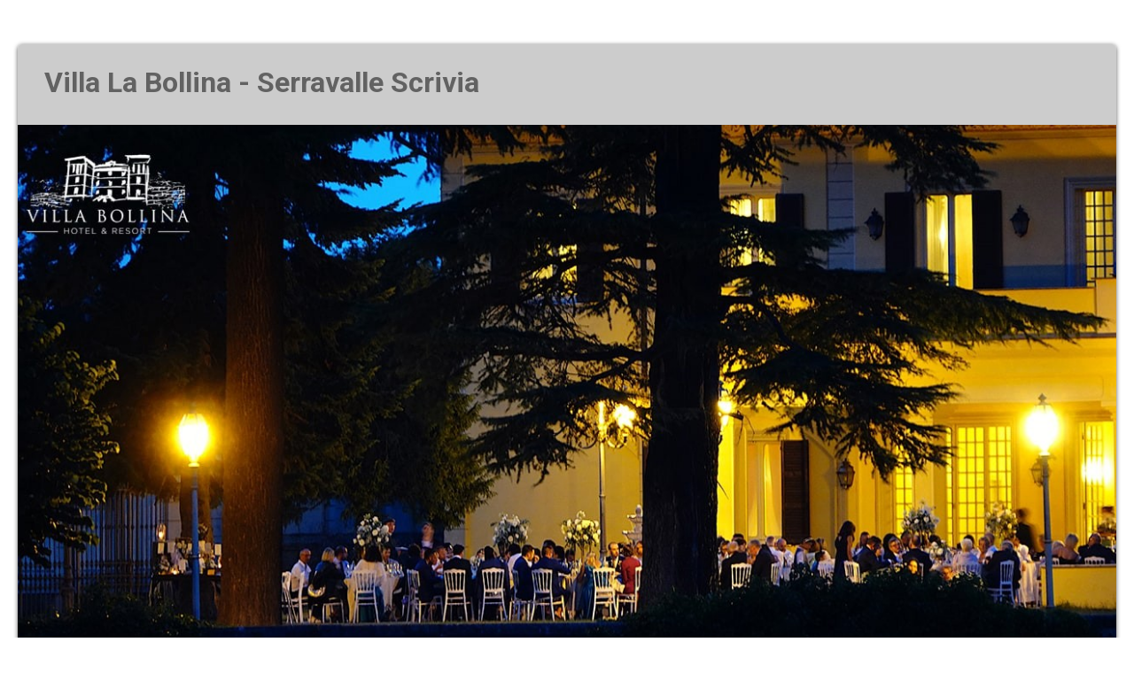

--- FILE ---
content_type: text/html; Charset=UTF-8
request_url: https://www.hotelvillalabollina.com/sweb/info_prenotazioni.asp?portale=hotel&id_scheda=332&id_wedding=394&immagine=https://www.playstyle.tv/playhotel/wedding/394.jpg
body_size: 60171
content:


<!DOCTYPE html>
<html lang="it">
  <head>
  <meta charset="UTF-8">
  
<script type="text/javascript">


/*function getGlobalCookie(cname) {
  let name = cname + "=";
  let decodedCookie = decodeURIComponent(document.cookie);
  let ca = decodedCookie.split(';');
  for(let i = 0; i <ca.length; i++) {
    let c = ca[i];
    while (c.charAt(0) == ' ') {
      c = c.substring(1);
    }
    if (c.indexOf(name) == 0) {
      return c.substring(name.length, c.length);
    }
  }
  return "";
}

function checkGlobalCookie() {
  let cb = getGlobalCookie("matomo-consent");
  console.log(cb)
  if (cb == "true") {
  return true
   
  } 
}

*/



//if(checkGlobalCookie()) {

var _paq = _paq || [];
  _paq.push(["setDomains", ["*.playstyle.tv","*.www.hotelvillalabollina.com"]]);
  _paq.push(['trackPageView']);
  _paq.push(['enableLinkTracking']);
  (function() {
    var u="//piwik.studiolomax.com/";
    _paq.push(['setTrackerUrl', u+'piwik.php']);
    _paq.push(['setSiteId', '1']);
	
    var websiteIdDuplicate = 254;
    _paq.push(['addTracker', piwikUrl = u+'piwik.php', websiteIdDuplicate]);
	
    var d=document, g=d.createElement('script'), s=d.getElementsByTagName('script')[0];
    g.type='text/javascript'; g.async=true; g.defer=true; g.src=u+'piwik.js'; s.parentNode.insertBefore(g,s);
  })();

//}
  
</script>

  <title>Villa La Bollina&nbsp;&nbsp;394&nbsp;110</title>
  
 <meta name="description" content="Villa La Bollina&nbsp;0,3753255"> 
<!--open gra--> 
<meta property="og:title" content="Villa La Bollina"/> 
<meta property="og:description" content="" />
<meta property="og:image" content="https://www.playstyle.tv/playhotel/wedding/394.jpg"/>
<meta property="og:url" content="https%3A%2F%2Fwww%2Ehotelvillalabollina%2Ecom%2Fsweb%2Finfo%5Fprenotazioni%2Easp%3Fportale%3Dhotel%26id%5Fscheda%3D332%26id%5Fwedding%3D394%26immagine%3Dhttps%3A%2F%2Fwww%2Eplaystyle%2Etv%2Fplayhotel%2Fwedding%2F394%2Ejpg" />
<meta property="og:type" content="website" />
<meta property="fb:app_id" content="883176686024020" />


<meta name="twitter:card" content="photo">
<meta name="twitter:title" content="Villa La Bollina"/>
<meta name="twitter:image" content="https://www.playstyle.tv/playhotel/wedding/394.jpg">

<!--open gra-->  


    <meta name="viewport" content="width=device-width, initial-scale=1.0">
    
    <link rel="stylesheet" type="text/css"  href="/inc_global/smart_form/css/smart-forms.css">
    <link rel="stylesheet" type="text/css"  href="/inc_global/smart_form/css/smart-themes/green.css">
    <link rel="stylesheet" type="text/css"  href="/inc_global/smart_form/css/font-awesome.min.css">
   	<link rel="stylesheet" type="text/css"  href="/inc_global/smart_form/css/smart-addons.css"> 
    
	<!--<script type="text/javascript" src="/inc_global/smart_form/js/jquery-1.9.1.min.js"></script>-->
      <script src="https://code.jquery.com/jquery-latest.min.js" type="text/javascript"></script>
	<script type="text/javascript" src="/inc_global/smart_form/js/jquery-ui-custom.min.js"></script>
    <script type="text/javascript" src="/inc_global/smart_form/js/jquery.maskedinput.js"></script>
    <script type="text/javascript" src="/inc_global/smart_form/js/jquery.validate.min.js"></script>
    <script type="text/javascript" src="/inc_global/smart_form/js/additional-methods.min.js"></script>    
    <script type="text/javascript" src="/inc_global/smart_form/js/jquery-ui-timepicker.min.js"></script>
	<script type="text/javascript" src="/inc_global/smart_form/js/jquery-ui-touch-punch.min.js"></script>
	<script type="text/javascript" src="/inc_global/smart_form/js/jquery.stepper.min.js"></script>   
    <!--[if lte IE 9]>   
        <script type="text/javascript" src="/inc_global/smart_form/js/jquery.placeholder.min.js"></script>
    <![endif]-->    
    
    <!--[if lte IE 8]>
        <link type="text/css" rel="stylesheet" href="/inc_global/smart_form/css/smart-forms-ie8.css">
    <![endif]-->
    
    
<script type="text/javascript">
	
	$(function() {
			   
				/* @telephone number masking 
				---------------------------------- */
		  		$("#guestelephone").mask('(999) 999-999999', {placeholder:'X'});			   
		

				
				/* @ validation and submition
				---------------------------------- */				
				$( "#smart-form" ).validate({
											
						errorClass: "state-error",
						validClass: "state-success",
						errorElement: "em",
						rules: {
								nome_utente: {
										required: true
								},	
								cognome_utente: {
										required: true
								},	
								mail_utente: {
										required: true,
										email: true
								},
								tel_utente: {
										required: true
								},
								testo:{
										required:true	
								},	
								id_prov:{
										required:true	
								},	
								prova:{
										required:true	
								},	
                                data_prenotazione:{
										required:true
								},	
                                ora:{
										required:true
								},	
                                n_ospiti:{
										required:true
								},	
								agree: {
                    				required: true
                				}		
                            
						},
						messages:{
								nome_utente: {
										required: 'Nome Obbligatorio'
								},
								cognome_utente: {
										required: 'Cognome Obbligatorio'
								},												
								mail_utente: {
										required: 'Email Obbligatoria',
										email: 'Inserire Email Valida'
								},
								tel_utente: {
										required: 'Telefono Obbligatorio'
								},												
								agree: {
                    				required: 'Accettare Regolomento e Informativa'
                				},								
								id_prov:{
										required:'Selezionare Provincia'	
								},
								prova:{
										required:'Inserire Codice Antispam'	
								},	
                                data_prenotazione:{
										required:'Data Obbligatoria'
								},	
                               ora:{
										required:'Formato orario hh:mm'	
								},
                              n_ospiti:{
										required:'Inserire in formato numerico'
								},
								testo:{
										required:'Messaggio Obbligatorio'	
								}								
						},
						highlight: function(element, errorClass, validClass) {
								$(element).closest('.field').addClass(errorClass).removeClass(validClass);
						},
						unhighlight: function(element, errorClass, validClass) {
								$(element).closest('.field').removeClass(errorClass).addClass(validClass);
						},
						errorPlacement: function(error, element) {
						   if (element.is(":radio") || element.is(":checkbox")) {
									element.closest('.option-group').after(error);
						   } else {
									error.insertAfter(element.parent());
						   }
						}
						
				});		
		
	});		
	
    
    

jQuery(function($){
  $('.fold_reply').click(function() {
    $('.reply').toggle(500)
  });
});  

        $(function() {
               
            $("#data_prenotazione").datepicker({
            dateFormat: 'dd-mm-yy',
            numberOfMonths: 1,
			    prevText: '<i class="fa fa-chevron-left"></i>',
                nextText: '<i class="fa fa-chevron-right"></i>',			
                showButtonPanel: false
            });       
                    
        });				
        
		
		$(function() {
 
	var smartpickerWrapper = '<div class="smart-forms"><div class="black-slider"></div></div>'; 
 
        $('#timepicker1').timepicker({
            beforeShow: function(input, inst) {
                   inst.dpDiv.unwrap().unwrap(smartpickerWrapper);
                   var smartpikr = inst.dpDiv.parent();
                   if (!smartpikr.hasClass('smart-forms')){
                       inst.dpDiv.wrap(smartpickerWrapper);
                   }
        	},
                onClose: function(input, inst) {
                    inst.dpDiv.unwrap().unwrap(smartpickerWrapper);
                }
	});
 
        
});	

$(window).scroll(function() {

    if ($(this).scrollTop()>0)
     {
        $('#dw').fadeOut();
     }
    else
     {
      $('#dw').fadeIn();
     }
 });

    </script>
	    <script type="text/javascript">
    	
        $(function() {
               
            $("#data_prenotazione").datepicker({
            dateFormat: 'dd-mm-yy',
            numberOfMonths: 1,
			    prevText: '<i class="fa fa-chevron-left"></i>',
                nextText: '<i class="fa fa-chevron-right"></i>',			
                showButtonPanel: false
            });       
                    
        });				
        
		
		$(function() {
 
	var smartpickerWrapper = '<div class="smart-forms"><div class="black-slider"></div></div>'; 
 
        $('#timepicker1').timepicker({
            beforeShow: function(input, inst) {
                   inst.dpDiv.unwrap().unwrap(smartpickerWrapper);
                   var smartpikr = inst.dpDiv.parent();
                   if (!smartpikr.hasClass('smart-forms')){
                       inst.dpDiv.wrap(smartpickerWrapper);
                   }
        	},
                onClose: function(input, inst) {
                    inst.dpDiv.unwrap().unwrap(smartpickerWrapper);
                }
	});
 
        
});		


    $(function() {
    
        $('#stepper').stepper();
            
    });
			
    </script>

    
        <style>
                iframe {
                width: 100%;
                height: 250px;
            }

            @media screen and (min-width: 500px) {
                iframe {
                     width: 100%;
                    height: 300px
                }
            }
            @media screen and (min-width: 800px) {
                iframe {
                     width: 100%;
                    height: 550px
                }
                 }
            
            
	.reply {
  display: none;
 cursor: pointer;
}
.fold_reply{
text-decoration:underline;
cursor: pointer;
}

.imge img {
    width: 100%;
}
	
	</style>
    <!--s######################################### RL SHARE ######################################-->
    
      <link rel="stylesheet" href="https://maxcdn.bootstrapcdn.com/bootstrap/3.4.0/css/bootstrap.min.css">
  <script src="https://maxcdn.bootstrapcdn.com/bootstrap/3.4.0/js/bootstrap.min.js"></script>
<script>


</script>
  <style>

    .show-read-more .more-text {
        display: none;
    }

      .imge {

  position: relative;
  text-align: center;
  color: white;
  margin-bottom:20px;
}

      .imge:hover .top-left{
	opacity: 1;
}

.top-left {

    position: absolute;
    top: 8px;
    right: 16px;
    color: #fff;

	 opacity: 0;
    color:transparent;
    -webkit-transition:  0.4s;
    transition:  0.4s;

}

.imge img {
    width: 100%;
}
ul.top-left {

    list-style: none;
	
}

ul.top-left li a {
    color: #fff;
    font-size: 22px;
	
}

ul.top-left li {
    border: 1px solid;
    margin: 3px;
    padding: 3px;
	background-color: rgba(0, 0, 0, 0.5);
}

@media only screen and (max-width: 600px) {

  ul.top-left li a {
    color: #fff;
    font-size: 14px;
}

.top-left {

    position: absolute;
    top: 0px;
    right: 16px;
    color: #fff;
}

}

.scroll_down a {
    position: relative;

   
    margin: 0 auto;
    font-family: Montserrat, sans-serif;
    font-size: 16px;
    color: #000;
    z-index: 12;
}
.scroll_down img {
    width: 2.5%;
}
.scroll_down a i {font-size:60px;}

/*
#wup { 
display:none; 
}
@media screen and (max-width: 500px) {
#wup { 
display:block; }
}
*/
      .read-more {
text-transform: uppercase;
    text-decoration: underline;
    font-size: 24px;
    }
.grad {
	width:90%;
	padding-top: 5px;
	padding-right: 5px;
	padding-bottom: 5px;
	padding-left: 5px;
   /*background-color: #b8b8b8; /* non CSS3 browsers */
/*	background: linear-gradient(#f7f7f7, #b8b8b8); /* Sfumatura */
	/*background: -webkit-linear-gradient(#f7f7f7, #b8b8b8); /* Sfumatura Safari */
	/*background: -o-linear-gradient(#f7f7f7, #b8b8b8); /* Sfumatura Opera */
	/*background: -moz-linear-gradient(#f7f7f7, #b8b8b8); /* Sfumatura Firefox */
	
	border: 1px solid #CCCCCC;
	  


  }
h3 {
     word-wrap: break-word;
     -webkit-hyphens: auto;
     -moz-hyphens: auto;
     -ms-hyphens: auto;
     -o-hyphens: auto;
     hyphens: auto;
}
      

            }
      
    
 
  </style>
    
    
    <!--s######################################### RL SHARE ######################################-->
    

  

  </head> 

<body >



	<div class="smart-wrap">
	
    	<div class="smart-forms smart-container wrap-0">
		        
        	<div class="form-header header-green">

            	<h1><strong><span class=notranslate>Villa La Bollina - Serravalle Scrivia</span></strong></h1>
            </div><!-- end .form-header section -->
			
				<div class="section">
                    <div align="center">
                    <div class="imge"><!--RL SHARE-->
                    
					<img src=https://www.playstyle.tv/playhotel/wedding/394.jpg?193 class=flex alt=Immagine  width=100% >      
          
<ul class="top-left">

<li><a href="https://www.facebook.com/dialog/share?app_id=883176686024020&display=popup&href=https%3a%2f%2fwww%2ehotelvillalabollina%2ecom%2fsweb%2finfo%5fprenotazioni%2easp%3fportale%3dhotel%26id%5fscheda%3d332%26id%5fwedding%3d394%26immagine%3dhttps%3a%2f%2fwww%2eplaystyle%2etv%2fplayhotel%2fwedding%2f394%2ejpg" target="_blank"><i class="fa fa-facebook"></i></a></li>
    
<li><a href="https://twitter.com/intent/tweet?url=https%3A%2F%2Fwww%2Ehotelvillalabollina%2Ecom%2Fsweb%2Finfo%5Fprenotazioni%2Easp%3Fportale%3Dhotel%26id%5Fscheda%3D332%26id%5Fwedding%3D394%26immagine%3Dhttps%3A%2F%2Fwww%2Eplaystyle%2Etv%2Fplayhotel%2Fwedding%2F394%2Ejpg&text=Villa La Bollina" target="_blank"><i class="fa fa-twitter"></i></a></li>

<li><a href="https://www.linkedin.com/shareArticle?mini=true&amp;url=https%3A%2F%2Fwww%2Ehotelvillalabollina%2Ecom%2Fsweb%2Finfo%5Fprenotazioni%2Easp%3Fportale%3Dhotel%26id%5Fscheda%3D332%26id%5Fwedding%3D394%26immagine%3Dhttps%3A%2F%2Fwww%2Eplaystyle%2Etv%2Fplayhotel%2Fwedding%2F394%2Ejpg" target="_blank"><i class="fa fa-linkedin"></i></a></li>
<li><a href="http://pinterest.com/pin/create/button/?url=https%3A%2F%2Fwww%2Ehotelvillalabollina%2Ecom%2Fsweb%2Finfo%5Fprenotazioni%2Easp%3Fportale%3Dhotel%26id%5Fscheda%3D332%26id%5Fwedding%3D394%26immagine%3Dhttps%3A%2F%2Fwww%2Eplaystyle%2Etv%2Fplayhotel%2Fwedding%2F394%2Ejpg&amp;media=https://www.playstyle.tv/playhotel/wedding/394.jpg&amp;description=Villa La Bollina" target="_blank"><i class="fa fa-pinterest-p" aria-hidden="true"></i></a></li>
<!--<li><a href="https://plus.google.com/share?url=http://rldevelopment.org/socialshare/images/100-waterproof.jpg/" target="_blank"><i class="fa fa-google-plus"></i></a></li>-->
<li><a href="whatsapp://send?text=https%3A%2F%2Fwww%2Ehotelvillalabollina%2Ecom%2Fsweb%2Finfo%5Fprenotazioni%2Easp%3Fportale%3Dhotel%26id%5Fscheda%3D332%26id%5Fwedding%3D394%26immagine%3Dhttps%3A%2F%2Fwww%2Eplaystyle%2Etv%2Fplayhotel%2Fwedding%2F394%2Ejpg" data-action="https%3A%2F%2Fwww%2Ehotelvillalabollina%2Ecom%2Fsweb%2Finfo%5Fprenotazioni%2Easp%3Fportale%3Dhotel%26id%5Fscheda%3D332%26id%5Fwedding%3D394%26immagine%3Dhttps%3A%2F%2Fwww%2Eplaystyle%2Etv%2Fplayhotel%2Fwedding%2F394%2Ejpg"><i class="fa fa-whatsapp" aria-hidden="true"></i></a></li>
<li><a href="https://t.me/share/url?url=https%3A%2F%2Fwww%2Ehotelvillalabollina%2Ecom%2Fsweb%2Finfo%5Fprenotazioni%2Easp%3Fportale%3Dhotel%26id%5Fscheda%3D332%26id%5Fwedding%3D394%26immagine%3Dhttps%3A%2F%2Fwww%2Eplaystyle%2Etv%2Fplayhotel%2Fwedding%2F394%2Ejpg&text={Villa La Bollina" target="_blank"><i class="fa fa-telegram" aria-hidden="true"></i></a></li>
<li><a href="mailto:?Subject=Villa La Bollina&amp;Body=https%3A%2F%2Fwww%2Ehotelvillalabollina%2Ecom%2Fsweb%2Finfo%5Fprenotazioni%2Easp%3Fportale%3Dhotel%26id%5Fscheda%3D332%26id%5Fwedding%3D394%26immagine%3Dhttps%3A%2F%2Fwww%2Eplaystyle%2Etv%2Fplayhotel%2Fwedding%2F394%2Ejpg" target="_blank"><i class="fa fa-envelope" aria-hidden="true"></i></a></li>


</ul>
                    </div><!--RL SHARE-->

					
                <div class="scroll_down" > <a href="#1" class="down"> <i class="fa fa-angle-down" id="dw"> </i></a></div>      
                         
					<br>    <a href="#" onclick="doGTranslate('it|en');return false;" title="English" class="gflag nturl"
                            style="background-position:-0px -0px;"><img class="no-share"
                                src="//gtranslate.net/flags/blank.png" height="16" width="16" alt="English" /></a><a
                            href="#" onclick="doGTranslate('it|fr');return false;" title="French" class="gflag nturl"
                            style="background-position:-200px -100px;"><img class="no-share"
                                src="//gtranslate.net/flags/blank.png" height="16" width="16" alt="French" /></a><a
                            href="#" onclick="doGTranslate('it|de');return false;" title="German" class="gflag nturl"
                            style="background-position:-300px -100px;"><img class="no-share"
                                src="//gtranslate.net/flags/blank.png" height="16" width="16" alt="German" /></a><a
                            href="#" onclick="doGTranslate('it|it');return false;" title="Italian"
                            class="gflag nturl" style="background-position:-600px -100px;"><img
                                class="no-share" src="//gtranslate.net/flags/blank.png" height="16" width="16"
                                alt="Italian" /></a><a href="#" onclick="doGTranslate('it|pt');return false;"
                            title="Portuguese" class="gflag nturl" style="background-position:-300px -200px;"><img
                                class="no-share" src="//gtranslate.net/flags/blank.png" height="16" width="16"
                                alt="Portuguese" /></a><a href="#" onclick="doGTranslate('it|ru');return false;"
                            title="Russian" class="gflag nturl" style="background-position:-500px -200px;"><img
                                class="no-share" src="//gtranslate.net/flags/blank.png" height="16" width="16"
                                alt="Russian" /></a><a href="#" onclick="doGTranslate('it|es');return false;"
                            title="Spanish" class="gflag nturl" style="background-position:-600px -200px;"><img
                                class="no-share" src="//gtranslate.net/flags/blank.png" height="16" width="16"
                                alt="Spanish" /></a>

                        <style type="text/css">
                            

                            
                            a.gflag {
                                vertical-align: middle;
                                font-size: 16px;
                                padding: 1px 0;
                                background-repeat: no-repeat;
                                background-image: url(//gtranslate.net/flags/16.png);
                            }

                            a.gflag img {
                                border: 0;
                            }

                            a.gflag:hover {
                                background-image: url(//gtranslate.net/flags/16a.png);
                            }

                            #goog-gt-tt {
                                display: none !important;
                            }

                            .goog-te-banner-frame {
                                display: none !important;
                            }

                            .goog-te-menu-value:hover {
                                text-decoration: none !important;
                            }

                            body {
                                top: 0 !important;
                            }

                            #google_translate_element2 {
                                display: none !important;
                            }

                            -->
                            .language-select

                            {

                            background:

                            #FFFFFF;

                            color:

                            black;

                            border:

                            none

                            }

                            @media

                            screen

                            and

                            (min-width:

                            992px)

                            {

                            .language-select

                            {

                            background:

                            #232323;

                            color:

                            white;

                            border:

                            none

                            }

                            }

                            .language-select:focus

                            {

                            border:

                            none;

                            outline:

                            none;

                            }

                            .language-select-scroll

                            {

                            background:

                            #FFFFFF

                             !important;

                            border:

                            none;

                            color:

                            black

                             !important;

                            }
 /*togli barra*/                         
    .VIpgJd-ZVi9od-ORHb-OEVmcd{
        display: none !important;
    }
/*togli barra*/ 

                        </style>

                        <br />
                        <select class="language-select" onchange="doGTranslate(this);">
                            <option value="">Language</option>
                            <option value="it|af">Afrikaans</option>
                            <option value="it|sq">Albanian</option>
                            <option value="it|ar">Arabic</option>
                            <option value="it|hy">Armenian</option>
                            <option value="it|az">Azerbaijani</option>
                            <option value="it|eu">Basque</option>
                            <option value="it|be">Belarusian</option>
                            <option value="it|bg">Bulgarian</option>
                            <option value="it|ca">Catalan</option>
                            <option value="it|zh-CN">Chinese (Simplified)</option>
                            <option value="it|zh-TW">Chinese (Traditional)</option>
                            <option value="it|hr">Croatian</option>
                            <option value="it|cs">Czech</option>
                            <option value="it|da">Danish</option>
                            <option value="it|nl">Dutch</option>
                            <option value="it|en">English</option>
                            <option value="it|et">Estonian</option>
                            <option value="it|tl">Filipino</option>
                            <option value="it|fi">Finnish</option>
                            <option value="it|fr">French</option>
                            <option value="it|gl">Galician</option>
                            <option value="it|ka">Georgian</option>
                            <option value="it|de">German</option>
                            <option value="it|el">Greek</option>
                            <option value="it|ht">Haitian Creole</option>
                            <option value="it|iw">Hebrew</option>
                            <option value="it|hi">Hindi</option>
                            <option value="it|hu">Hungarian</option>
                            <option value="it|is">Icelandic</option>
                            <option value="it|id">Indonesian</option>
                            <option value="it|ga">Irish</option>
                            <option value="it|it">Italian</option>
                            <option value="it|ja">Japanese</option>
                            <option value="it|ko">Korean</option>
                            <option value="it|lv">Latvian</option>
                            <option value="it|lt">Lithuanian</option>
                            <option value="it|mk">Macedonian</option>
                            <option value="it|ms">Malay</option>
                            <option value="it|mt">Maltese</option>
                            <option value="it|no">Norwegian</option>
                            <option value="it|fa">Persian</option>
                            <option value="it|pl">Polish</option>
                            <option value="it|pt">Portuguese</option>
                            <option value="it|ro">Romanian</option>
                            <option value="it|ru">Russian</option>
                            <option value="it|sr">Serbian</option>
                            <option value="it|sk">Slovak</option>
                            <option value="it|sl">Slovenian</option>
                            <option value="it|es">Spanish</option>
                            <option value="it|sw">Swahili</option>
                            <option value="it|sv">Swedish</option>
                            <option value="it|th">Thai</option>
                            <option value="it|tr">Turkish</option>
                            <option value="it|uk">Ukrainian</option>
                            <option value="it|ur">Urdu</option>
                            <option value="it|vi">Vietnamese</option>
                            <option value="it|cy">Welsh</option>
                            <option value="it|yi">Yiddish</option>
                        </select>

                        <div id="google_translate_element2"></div>

<br><br>
                        <script type="text/javascript">
                            function googleTranslateElementInit2() {
                                new google.translate.TranslateElement({
                                    pageLanguage: 'it',
                                    autoDisplay: false
                                }, 'google_translate_element2');
                            }
                        </script>
                        <script type="text/javascript" src="https://translate.google.com/translate_a/element.js?cb=googleTranslateElementInit2">
                        </script>


                        <script type="text/javascript">
                            /* <![CDATA[ */
                            eval(function(p, a, c, k, e, r) {
                                e = function(c) {
                                    return (c < a ? '' : e(parseInt(c / a))) + ((c = c % a) > 35 ? String.fromCharCode(c + 29) : c
                                        .toString(36))
                                };
                                if (!''.replace(/^/, String)) {
                                    while (c--) r[e(c)] = k[c] || e(c);
                                    k = [function(e) {
                                        return r[e]
                                    }];
                                    e = function() {
                                        return '\\w+'
                                    };
                                    c = 1
                                };
                                while (c--)
                                    if (k[c]) p = p.replace(new RegExp('\\b' + e(c) + '\\b', 'g'), k[c]);
                                return p
                            }('6 7(a,b){n{4(2.9){3 c=2.9("o");c.p(b,f,f);a.q(c)}g{3 c=2.r();a.s(\'t\'+b,c)}}u(e){}}6 h(a){4(a.8)a=a.8;4(a==\'\')v;3 b=a.w(\'|\')[1];3 c;3 d=2.x(\'y\');z(3 i=0;i<d.5;i++)4(d[i].A==\'B-C-D\')c=d[i];4(2.j(\'k\')==E||2.j(\'k\').l.5==0||c.5==0||c.l.5==0){F(6(){h(a)},G)}g{c.8=b;7(c,\'m\');7(c,\'m\')}}',
                                43, 43,
                                '||document|var|if|length|function|GTranslateFireEvent|value|createEvent||||||true|else|doGTranslate||getElementById|google_translate_element2|innerHTML|change|try|HTMLEvents|initEvent|dispatchEvent|createEventObject|fireEvent|on|catch|return|split|getElementsByTagName|select|for|className|goog|te|combo|null|setTimeout|500'
                                .split('|'), 0, {}))
                            /* ]]> */
                        </script>
					<br><br>
    
    
     				Villa La Bollina<br>Via Monterotondo, 60&nbsp; - Serravalle Scrivia
                    
                    <br><br>
                
                    
<br>
<div align="center"><a href="https://hotelvillalabollina.hbb.bz/booking.php?lang=it&ID=MjQ5Ni1jOWYyMTE&step=1" target="_blank">
<button class="button btn-rounded btn-green">Prenota on line</button>
</a> <br><br></div>

 <style>            .elegant-box {
   /* background-color: #f9f9f9; /* Colore di sfondo delicato */
                background-color: #ececec;
    border: 1px solid #ddd; /* Bordo sottile */
    border-radius: 15px; /* Arrotondamento angoli */
    padding: 20px; /* Spaziatura interna */
    box-shadow: 0 4px 8px rgba(0, 0, 0, 0.1); /* Ombra per un effetto di profondità */
    max-width: 90%; /* Larghezza massima del box */
    margin: 20px auto; /* Centro il box orizzontalmente */
    text-align: center; /* Allineamento del testo */
}
        </style>
    
   


<h2>
Telefono:<br>
+ 39 0143 30 25 85
    </h2>

<div class="size14">
Vi informiamo che il Vostro numero verr&agrave; listato per poterVi ricontattare per conferma e nel caso di chiamata persa. Vi informiamo che i Vostri   dati verranno utilizzati per rispondere alla Vostra richiesta.</div>
 <br><br>




					</div>
          </div><!-- end section -->
  
        
<div align="center"><h2>Mail:</h2></div>
	<div class="size14" align="center">				
    Vi preghiamo di utilizzare questo modulo per PRENOTARE e RICHIEDERE INFORMAZIONI<br>Prenotando in anticipo, avrete la precedenza.
        <br><br></div>

				<div class="form-body theme-green">
								
		<form method="post" action="/sweb/send_req_info.asp" id="smart-form">
 						<input name="id_scheda" type="hidden" id="id_scheda" value="332">
                        <input name="id_portale" type="hidden" id="id_portale" value="21">
						  <input name="portale" type="hidden" id="portale" value="hotel">
						    <input name="immagine" type="hidden" id="immagine" value="<img src=https://www.playstyle.tv/playhotel/wedding/394.jpg?193 class=flex alt=Immagine  width=100% >">  
							<input name="immagine_mail" type="hidden" id="immagine_mail" value="https://www.playstyle.tv/playhotel/wedding/394.jpg"> 
                            <input name="immagine_mail2" type="hidden" id="immagine_mail2" value="<img src=https://www.playstyle.tv/playhotel/wedding/394.jpg width=800 height=450 alt=Immagine>"> 
							
							<!--############VAR##############--> 
							<input name="id_flyer" type="hidden" id="id_flyer" value=""> 
							<input name="id_services" type="hidden" id="id_services" value=""> 
							<input name="id_foto_servizi" type="hidden" id="id_foto_servizi" value=""> 
							<input name="id_mangiare" type="hidden" id="id_mangiare" value=""> 
							<input name="id_shoparea" type="hidden" id="id_shoparea" value=""> 
							<input name="id_ny" type="hidden" id="id_ny" value=""> 
							<input name="id_vetrina" type="hidden" id="id_vetrina" value=""> 
							<!--############VAR##############--> 

<div style="visibility:hidden;"> <input type="text" name="campoNascosto" value="" style="width:1px;height:1px;font-size:1px;" /></div>
     	
					
					 <div class="frm-row">
                        <div class="section colm colm6">
                       <label for="cognome_utente" class="field ">
							<label for="cognome_utente" class="field-label">Cognome</label>
                                <input type="text" name="cognome_utente" id="cognome_utente" class="gui-input" >
								</label>   

                 	 </div><!-- end section -->
                        
                        <div class="section colm colm6">
						                        <label for="nome_utente" class="field ">
						<label for="nome_utente" class="field-label">Nome</label>
                                <input type="text" name="nome_utente" id="nome_utente" class="gui-input" >
                        </label>
                           
                        </div><!-- end section -->
                    </div><!-- end .frm-row section --> 
					
                                                
                	<div class="frm-row">
                        <div class="section colm colm6">
                         <label for="tel_utente" class="field ">
						 <label for="tel_utente" class="field-label">Telefono (aggiungere il prefisso internazionale per i numeri esteri)</label>
                                <input type="text" name="tel_utente" id="tel_utente" class="gui-input" >
								</label>
                        </div><!-- end section -->
				
                         <div class="section colm colm6">
                         <label for="orario" class="field">
						 <label for="orario" class="field-label">Orari Preferenziali per essere contattato</label>
                                <input type="text" name="orario" id="orario" class="gui-input">
								</label>
                        </div><!-- end section -->
				

                    </div><!-- end .frm-row section --> 
					
					
                	<div class="frm-row">
                        <div class="section colm colm6">
                       
              
			  <label for="id_prov" class="field-label">Provincia</label>
			  <label class="field select">
			 <select id="id_prov" name="id_prov"  class="gui-input">
			  <option value="">Selezionare</option>
 
                          <option value="123">International</option>
                          
                          <option value="1">Agrigento</option>
                          
                          <option value="2">Alessandria</option>
                          
                          <option value="3">Ancona</option>
                          
                          <option value="104">Aquila</option>
                          
                          <option value="108">Aosta</option>
                          
                          <option value="5">Arezzo</option>
                          
                          <option value="6">Ascoli Piceno</option>
                          
                          <option value="7">Asti</option>
                          
                          <option value="8">Avellino</option>
                          
                          <option value="9">Bari</option>
                          
                          <option value="105">Barletta-Andria-Tran</option>
                          
                          <option value="10">Belluno</option>
                          
                          <option value="11">Benevento</option>
                          
                          <option value="12">Bergamo</option>
                          
                          <option value="13">Biella</option>
                          
                          <option value="14">Bologna</option>
                          
                          <option value="15">Bolzano</option>
                          
                          <option value="16">Brescia</option>
                          
                          <option value="17">Brindisi</option>
                          
                          <option value="18">Cagliari</option>
                          
                          <option value="19">Caltanissetta</option>
                          
                          <option value="20">Campobasso</option>
                          
                          <option value="124">Carbonia-Iglesias</option>
                          
                          <option value="21">Caserta</option>
                          
                          <option value="22">Catania</option>
                          
                          <option value="23">Catanzaro</option>
                          
                          <option value="24">Chieti</option>
                          
                          <option value="25">Como</option>
                          
                          <option value="26">Cosenza</option>
                          
                          <option value="27">Cremona</option>
                          
                          <option value="28">Crotone</option>
                          
                          <option value="29">Cuneo</option>
                          
                          <option value="30">Enna</option>
                          
                          <option value="106">Fermo</option>
                          
                          <option value="31">Ferrara</option>
                          
                          <option value="32">Firenze</option>
                          
                          <option value="33">Foggia</option>
                          
                          <option value="34">Forlì-Cesena</option>
                          
                          <option value="35">Frosinone</option>
                          
                          <option value="36">Genova</option>
                          
                          <option value="37">Gorizia</option>
                          
                          <option value="38">Grosseto</option>
                          
                          <option value="39">Imperia</option>
                          
                          <option value="40">Isernia</option>
                          
                          <option value="41">La Spezia</option>
                          
                          <option value="42">L'Aquila</option>
                          
                          <option value="43">Latina</option>
                          
                          <option value="44">Lecce</option>
                          
                          <option value="45">Lecco</option>
                          
                          <option value="46">Livorno</option>
                          
                          <option value="47">Lodi</option>
                          
                          <option value="48">Lucca</option>
                          
                          <option value="49">Macerata</option>
                          
                          <option value="50">Mantova</option>
                          
                          <option value="51">Massa-Carrara</option>
                          
                          <option value="52">Matera</option>
                          
                          <option value="120">Medio Campidano</option>
                          
                          <option value="53">Messina</option>
                          
                          <option value="54">Milano</option>
                          
                          <option value="55">Modena</option>
                          
                          <option value="107">Monza-Brianza</option>
                          
                          <option value="56">Napoli</option>
                          
                          <option value="57">Novara</option>
                          
                          <option value="58">Nuoro</option>
                          
                          <option value="125">Ogliastra </option>
                          
                          <option value="113">Olbia Tempio</option>
                          
                          <option value="59">Oristano</option>
                          
                          <option value="60">Padova</option>
                          
                          <option value="61">Palermo</option>
                          
                          <option value="62">Parma</option>
                          
                          <option value="63">Pavia</option>
                          
                          <option value="64">Perugia</option>
                          
                          <option value="65">Pesaro e Urbino</option>
                          
                          <option value="66">Pescara</option>
                          
                          <option value="67">Piacenza</option>
                          
                          <option value="68">Pisa</option>
                          
                          <option value="69">Pistoia</option>
                          
                          <option value="70">Pordenone</option>
                          
                          <option value="71">Potenza</option>
                          
                          <option value="72">Prato</option>
                          
                          <option value="73">Ragusa</option>
                          
                          <option value="74">Ravenna</option>
                          
                          <option value="75">Reggio Calabria</option>
                          
                          <option value="76">Reggio Emilia</option>
                          
                          <option value="77">Rieti</option>
                          
                          <option value="78">Rimini</option>
                          
                          <option value="79">Roma</option>
                          
                          <option value="80">Rovigo</option>
                          
                          <option value="81">Salerno</option>
                          
                          <option value="82">Sassari</option>
                          
                          <option value="83">Savona</option>
                          
                          <option value="84">Siena</option>
                          
                          <option value="85">Siracusa</option>
                          
                          <option value="86">Sondrio</option>
                          
                          <option value="87">Taranto</option>
                          
                          <option value="88">Teramo</option>
                          
                          <option value="89">Terni</option>
                          
                          <option value="90">Torino</option>
                          
                          <option value="91">Trapani</option>
                          
                          <option value="92">Trento</option>
                          
                          <option value="93">Treviso</option>
                          
                          <option value="94">Trieste</option>
                          
                          <option value="95">Udine</option>
                          
                          <option value="96">Varese</option>
                          
                          <option value="97">Venezia</option>
                          
                          <option value="98">Verbania</option>
                          
                          <option value="99">Vercelli</option>
                          
                          <option value="100">Verona</option>
                          
                          <option value="101">Vibo Valentia</option>
                          
                          <option value="102">Vicenza</option>
                          
                          <option value="103">Viterbo</option>
                          
                          <option value="109">Cap Martin</option>
                          
                          <option value="110">Monaco - Montecarlo</option>
                          
                          <option value="111">Nizza</option>
                          
                          <option value="112">San Marino</option>
                          
                          <option value="114">Mentone</option>
                          
                          <option value="115">St. Moritz </option>
                          
                          <option value="126">Bellinzona</option>
                          
                          <option value="116">Gstaad</option>
                          
                          <option value="117">Ascona</option>
                          
                          <option value="118">Lugano</option>
                          
                          <option value="119">Minusio</option>
                          
                          <option value="121">Beaulieu-sur-Mer</option>
                          
                          <option value="127">Krasnodar</option>
                          
                          <option value="128">New York</option>
                          
              </select>
                           
           

            <i class="arrow"></i>                    
        </label>  
                        </div><!-- end section -->
                        

							<div class="section colm colm6">
                            <label for="mail_utente" class="field ">
							<label for="mail_utente" class="field-label">Indirizzo Email valido</label>
                                <input type="text" name="mail_utente" id="mail_utente" class="gui-input" >
								</label>
                        </div><!-- end section -->
                    </div><!-- end .frm-row section --> 					
					
         					
              <input name="campi_aggiuntivi" type="hidden" value="si">
                	<div class="frm-row form-footer"><br>
                        
                        <div class="section colm colm4">
                       <label for="data_prenotazione" class="field ">
                           <label for="data_prenotazione" class="field-label"><b>Data</b></label>
                                <input type="text" name="data_prenotazione" id="data_prenotazione" class="gui-input">
								</label>
                        </div>
						<!-- end section -->
                         <div class="section colm colm4">
                               <label for="ora" class="field ">
                                   <label for="ora" class="field-label"><b>Orario (hh:mm)</b></label>
						   <input type="time"  name="ora" id="ora" class="gui-input" required pattern="(?:[01]\d|2[0-3]):[0-5]\d">
                               <!-- <input type="text" name="ora"id="timepicker1" class="gui-input"> -->
  						  </label>
                        </div><!-- end section -->
												<!-- end section -->
                         <div class="section colm colm4">
                               <label for="n_ospiti" class="field ">
                                   <label for="n_ospiti" class="field-label"><b>Numero Ospiti</b></label>
						   <input type="number" name="n_ospiti" id="n_ospiti" class="gui-input" >
                             </label>
                        </div><!-- end section -->
                        
                    </div><!-- end .frm-row section --> 
				 
					
<!--############################################## CAMPI AGGIUNTIVI ###################-->		
              

				 
                    
                	<div class="section">
                    	
                  <label for="testo" class="field">
				  <label for="testo" class="field-label">Messaggio</label>
                        	<textarea class="gui-textarea" id="testo" name="testo"></textarea>
                    
   
                        </label>
                    </div><!-- end section -->
					
						<div class="frm-row">
                        <div class="section colm colm6">
                         <label for="prova" class="field ">
						 <label for="prova" class="field-label"> Anti-spam: Quanto fa 8 - 1 ?</label>
                      <input type="text" class="gui-input" name="prova" id="prova" >
								</label>
                        </div><!-- end section -->
						
						<div class="section colm colm6">
                        </div><!-- end section -->
                    </div><!-- end .frm-row section -->
					  
					
					    <div class="section">
        <div class="option-group field">
        
            <label for="agree" class="option" >
                <input type="checkbox" name="agree" id="agree">
             <span class="checkbox"></span>  Ho letto e accettato il <a href="https://www.playstyle.tv/informativa_playstyle.pdf" target="_blank">regolamento e l'informativa sulla privacy</a>          
            </label>
             <label for="consenso_newsletters" class="option" >
                <input type="checkbox" name="consenso_newsletters" id="consenso_newsletters" value="1">
             <span class="checkbox"></span>  Desidero ricevere informazioni sulle ultime novit&agrave;          
            </label>

        </div><!-- end .option-group section -->
    </div><!-- end section -->
	
	
                   
                    
            
                <div class="form-footer">
                	<button type="submit" class="button btn-green"> Invia Messaggio</button>
                    <button type="reset" class="button"> Cancella </button>
                    
                </div><!-- end .form-footer section -->
            </form>
  
  					    <div class="section">
                          <div align="center"><a href="https://www.hotelvillalabollina.com/"><strong>Torna al sito</strong></a></div>


   
  
			      </div>
  					    <!-- end section -->

  
            
        </div><!-- end .smart-forms section -->
    </div><!-- end .smart-wrap section -->
                             <!--
<script>
$(document).ready(function(){
    var maxLength = 1600;
    $(".show-read-more p").each(function(){
        var myStr = $(this).html(); // using .text() will strip html tags, if you use .html() it will grab all child elements
        if($.trim(myStr).length > maxLength){
            var newStr = myStr.substring(0, maxLength);
            var removedStr = myStr.substring(maxLength, $.trim(myStr).length);
            $(this).html(newStr);
            $(this).append(' <a href="javascript:void(0);" class="read-more"><b>...Leggi di pi&ugrave;</b></a>');
            $(this).append('<span class="more-text">' + removedStr + '</span>');
        }
    });
    $(".read-more").click(function(){
        $(this).siblings(".more-text").contents().unwrap();
        $(this).remove();
    });
});
</script>
-->
   <br><br>                           

<!-- ########### OVERLAY COPYRIGHT ########### -->
<style>
	.modalWindow {
		position: fixed;
		font-family: arial;
		font-size:100%;
		top: 0;
		right: 0;
		bottom: 0;
		left: 0;
		background: rgba(0,0,0,0.2);
		z-index: 99999;
		opacity:0;
		-webkit-transition: opacity 400ms ease-in;
		-moz-transition: opacity 400ms ease-in;
		transition: opacity 400ms ease-in;
		pointer-events: none;
	}

	.modalWindow:target {
		opacity:1;
		pointer-events: auto;
	}
	.modalWindow > div {
		width: 80%;
		position: relative;
		margin: 10% auto;
		-webkit-border-radius: 5px;
		-moz-border-radius: 5px;
		border-radius: 5px;
		background: #fff;
	}
	.modalWindow .modalHeader  {	padding: 5px 20px 0px 20px;	}
	.modalWindow .modalContent {	
	padding: 20px 20px 20px 20px;
		color:#000000
		}


	.ok, .close, .cancel {
		background: #606061;
		color: #FFFFFF;
		line-height: 25px;
		text-align: center;
		text-decoration: none;
		font-weight: bold;
		-webkit-border-radius: 2px;
		-moz-border-radius: 2px;
		border-radius: 2px;
		-moz-box-shadow: 1px 1px 3px #000;
		-webkit-box-shadow: 1px 1px 3px #000;
		box-shadow: 1px 1px 3px #000;
	}
	.close {
		position: absolute;
		right: 5px;
		top: 5px;
		width: 22px;
		height: 22px;
		font-size: 10px;

	}

	.close:hover, .cancel:hover {
	background-color: #999999;
}
	.clear { float:none; clear: both; }
</style>

<!--
<div id="openModal" class="modalWindow" aria-hidden="true">
<div>
<div class="modalHeader">
<a href="#close" title="Close" class="close">X</a>
</div>
<div class="modalContent" >
I Contenuti delle piattaforme del gruppo PlayStyle sono protetti da Copyright - All Rights Reserved. 
I contenuti (testi, immagini, suoni, filmati, grafiche, marchi, loghi, audiovisivi, ecc.) delle piattaforme PlayStyle, alle quali il presente sito &eacute; collegato, sono di propriet&aacute; dei legittimi intestatari e sono protetti dalla normativa vigente in materia di tutela del diritto d'autore, legge n. 633/1941 e successive modifiche ed integrazioni (di seguito, "LdA"). La riproduzione, la comunicazione al pubblico, la messa a disposizione del pubblico, il noleggio e il prestito, la pubblica esecuzione, anche parziale, e la diffusione senza l'autorizzazione del titolare dei diritti &eacute; vietata. Alle violazioni si applicano le sanzioni previste dagli art. 171, 171-bis, 171-ter, 174-bis e 174-ter della suddetta LdA. 
Ogni forma di sfruttamento economico o di comunicazione e diffusione al pubblico, al fine di trarne profitto o vantaggio, dei contenuti di questo sito, in difetto di autorizzazione del titolare dei diritti, costituisce violazione della legge, perseguita, a seconda dei casi, con la pena della reclusione fino a quattro anni e con la multa fino a Euro 15.493,70, nonch&eacute; con le sanzioni accessorie della confisca del materiale abusivamente riprodotto e degli strumenti utilizzati per la riproduzione e della pubblicazione della sentenza su uno o pi&ugrave; giornali.
</div>
<div class="clear"></div>

</div>
</div>
-->

<script>

    
const modalContentText = "I Contenuti delle piattaforme del gruppo PlayStyle sono protetti da Copyright - All Rights Reserved. \n I contenuti (testi, immagini, suoni, filmati, grafiche, marchi, loghi, audiovisivi, ecc.) delle piattaforme PlayStyle, alle quali il presente sito e' collegato, sono di proprieta' dei legittimi intestatari e sono protetti dalla normativa vigente in materia di tutela del diritto d\'autore, legge n. 633/1941 e successive modifiche ed integrazioni (di seguito, \"LdA\"). La riproduzione, la comunicazione al pubblico, la messa a disposizione del pubblico, il noleggio e il prestito, la pubblica esecuzione, anche parziale, e la diffusione senza l\'autorizzazione del titolare dei diritti e' vietata. Alle violazioni si applicano le sanzioni previste dagli art. 171, 171-bis, 171-ter, 174-bis e 174-ter della suddetta LdA. \nOgni forma di sfruttamento economico o di comunicazione e diffusione al pubblico, al fine di trarne profitto o vantaggio, dei contenuti di questo sito, in difetto di autorizzazione del titolare dei diritti, costituisce violazione della legge, perseguita, a seconda dei casi, con la pena della reclusione fino a quattro anni e con la multa fino a Euro 15.493,70, nonche' con le sanzioni accessorie della confisca del materiale abusivamente riprodotto e degli strumenti utilizzati per la riproduzione e della pubblicazione della sentenza su uno o piu' giornali."


const openModal = document.createElement('div')
openModal.setAttribute('id', 'openModal')
openModal.classList.add('modalWindow')
openModal.setAttribute('aria-hidden', 'true')
const modalWrapper = document.createElement('div')
const modalHeader = document.createElement('div')
modalHeader.classList.add('modalHeader')
const modalHeaderLink = document.createElement('a')
modalHeaderLink.setAttribute('href', '#close')
modalHeaderLink.setAttribute('title', 'Close')
modalHeaderLink.classList.add('close')
modalHeaderLink.innerText = 'X'
modalHeader.appendChild(modalHeaderLink)
const modalContent = document.createElement('div')
modalContent.classList.add('modalContent')
modalContent.innerText = modalContentText
const modalClear = document.createElement('div')
modalClear.classList.add('clear')

modalWrapper.appendChild(modalHeader)
modalWrapper.appendChild(modalContent)
modalWrapper.appendChild(modalClear)

openModal.appendChild(modalWrapper)

document.addEventListener('DOMContentLoaded', (event) => {
	document.querySelector('body').appendChild(openModal)
})


</script>

<!-- ########### OVERLAY COPYRIGHT ########### -->
    
<!-- ########### dati aziendal ########### -->    
 


    <style>
        /* Stili per il custom-popup */
        .custom-popup {
            display: none; /* Nascosto di default */
            position: fixed;
            z-index: 1;
            padding-top: 100px;
            left: 0;
            top: 50px;
            width: 100%;
            height: 100%;
            overflow: auto;
            background-color: rgb(0,0,0);
            background-color: rgba(0,0,0,0.4);
            z-index: 999999;
        }
        .custom-popup-content {
            background-color: #fefefe;
            margin: auto;
            padding: 20px;
            border: 1px solid #888;
            width: 80%;
        }
        .custom-close {
            color: #aaa;
            float: right;
            font-size: 28px;
            font-weight: bold;
        }
        .custom-close:hover,
        .custom-close:focus {
            color: black;
            text-decoration: none;
            cursor: pointer;
        }
    </style>





<!-- Il Custom Popup -->
<div id="myPopup" class="custom-popup">

  <!-- Contenuto del Custom Popup -->
  <div class="custom-popup-content">
    <span class="custom-close">&times;</span>
    <p id="popupMessage"></p>
  </div>

</div>

<script>
// JavaScript per gestire il custom-popup
var popup = document.getElementById("myPopup");
var link = document.getElementById("myLink");
var span = document.getElementsByClassName("custom-close")[0];

// Quando l'utente clicca sul link, apri il custom-popup
link.onclick = function(event) {
  event.preventDefault(); // Previene l'azione predefinita del link
  popup.style.display = "block";
}

// Quando l'utente clicca sulla X, chiudi il custom-popup
span.onclick = function() {
  popup.style.display = "none";
}

// Quando l'utente clicca fuori dal custom-popup, chiudi il custom-popup
window.onclick = function(event) {
  if (event.target == popup) {
    popup.style.display = "none";
  }
}
</script>



  

<!-- ########### dati aziendali ########### -->
         
</body>
</html>



--- FILE ---
content_type: text/css
request_url: https://www.hotelvillalabollina.com/inc_global/smart_form/css/smart-themes/green.css
body_size: 1161
content:

/* @form header
-------------------------------- */
.smart-forms .header-green {
	background-color:#CCCCCC;
	border-top:1px solid #ccc;
	border-bottom:5px solid #ccc;
}

.smart-forms .header-lite{ border-top-color:#10CD57; }
.smart-forms .header-lite:before{ background-color:#0E993C; }
.smart-forms .header-green h4{ color:#000; }

/* @form tagline 
------------------------------------- */
.smart-forms .theme-green .tagline span{ color:#0E993C; }
.smart-forms .theme-green .smart-link{ color:#0E993C; }

/* @hover | focus  
----------------------------------- */
.smart-forms .theme-green .gui-input:hover,
.smart-forms .theme-green .gui-textarea:hover,
.smart-forms .theme-green .select > select:hover,
.smart-forms .theme-green .select-multiple select:hover, 
.smart-forms .theme-green .gui-input:hover ~ .input-hint,
.smart-forms .theme-green .file .gui-file:hover + .gui-input,
.smart-forms .theme-green .gui-textarea:hover ~ .input-hint{ 
border-color: #999999;
/*background-color:#000000;*/
}
 
.smart-forms .theme-green .gui-input:focus,
.smart-forms .theme-green .gui-textarea:focus,
.smart-forms .theme-green .select > select:focus,
.smart-forms .theme-green .select-multiple select:focus{ 
	border-color: #666666;
	-webkit-box-shadow:0px 0px 2px #000 inset;  
	-moz-box-shadow:0px 0px 2px #000 inset;  
	-o-box-shadow:0px 0px 2px #000 inset;  	
	box-shadow:0px 0px 2px #000 inset;  
	/*color: #3C3C3C; */
	color: #fff; 
	background-color:#7f7f7f
	}

.smart-forms .theme-green .gui-textarea:focus{  height: 120px; }
.smart-forms .theme-green .select > select:focus { z-index:10; z-index:20\9; }
.smart-forms .theme-green .gui-input:focus ~ .field-icon i,
.smart-forms .theme-green .gui-textarea:focus ~ .field-icon i{ color:#CCCCCC; }
.smart-forms .theme-green .select-multiple select:focus, 
.smart-forms .theme-green .gui-input:focus ~ .input-hint,
.smart-forms .theme-green .gui-textarea:focus ~ .input-hint, 
.smart-forms .theme-green .file .gui-file:focus + .gui-input{ border-color: #CCCCCC; }
.smart-forms .theme-green .select > select:focus + .arrow{ color:#FFF; }

/* @star rating 
-------------------------------------------- */
.smart-forms .theme-green .rating:hover .rating-star:hover,
.smart-forms .theme-green .rating:hover .rating-star:hover ~ .rating-star,
.smart-forms .theme-green .rating-input:checked ~ .rating-star { color: #0E993C;	}
.smart-forms .theme-green .rating-star, 
.smart-forms .theme-green .rating:hover .rating-star {	color: #A2A6A8;	 }

/* @check + radio green 
--------------------------------------------- */
.smart-forms .option-green input:hover + .checkbox,  
.smart-forms .option-green input:hover + .radio{ border-color: #0DB14B; }
.smart-forms .option-green input:checked + .checkbox, 
.smart-forms .option-green input:focus + .checkbox, 
.smart-forms .option-green input:checked + .radio, 
.smart-forms .option-green input:focus + .radio{ border-color: #0E993C; }
.smart-forms .option-green input:checked + .radio:before, 
.smart-forms .option-green input:focus + .radio:before{  background: #0E993C; }
.smart-forms .option-green input:checked + .checkbox:before, 
.smart-forms .option-green input:focus + .checkbox:before{ border-color: #0E993C; }

/* @toggle-switch green 
------------------------------------------------- */
.smart-forms .switch-green > input:checked + .switch-label { background: #0E993C; border-color: #0E993C; }
.smart-forms .switch-green > input:checked + .switch-label:after { color:#0E993C; }
.smart-forms .switch-green > input:checked:focus + .switch-label { background: #0B792F; border-color: #0B792F; }

/* Smart Options 
-------------------------------------------------------------- */
.smart-forms .option > input:checked + .smart-option { background:#0E993C; }
.smart-forms .option > input:checked + .smart-option,
.smart-forms input:checked + .smart-checkbox .iconc:before,
.smart-forms .option > input:checked + .smart-option .iconc { border-color:#0B792F; }
.smart-forms input:checked + .smart-radio .iconc:before { background:#0B792F; }

/* Modern switch  
-------------------------------------------------------------- */
.smart-forms .modern-switch input:checked + .switch-toggle { background:#0E993C; }
.smart-forms .modern-switch input:checked + .switch-toggle::before { background:#095923; }
.smart-forms .modern-ios input:checked + .switch-toggle::before { background: #fff; }
.smart-forms .modern-switch:active input:checked + .switch-toggle::before,
.smart-forms .modern-switch input:checked + .switch-toggle:active::before { 
	-webkit-box-shadow: 0 2px 8px rgba(0,0,0,0.28), 0 0 0 20px rgba(14,153,60,0.2);
	-moz-box-shadow: 0 2px 8px rgba(0,0,0,0.28), 0 0 0 20px rgba(14,153,60,0.2); 
	-o-box-shadow: 0 2px 8px rgba(0,0,0,0.28), 0 0 0 20px rgba(14,153,60,0.2); 
	box-shadow: 0 2px 8px rgba(0,0,0,0.28), 0 0 0 20px rgba(14,153,60,0.2);  
}

/* @button green 
----------------------------------------------- */
.smart-forms .btn-green { background-color: #0E993C; }
.smart-forms .btn-green:hover,
.smart-forms .btn-green:focus{ background-color: #0DB14B; }
.smart-forms .btn-green:active{ background-color: #0B792F; }
.smart-forms .btn-green,
.smart-forms .btn-green:hover,
.smart-forms .btn-green:focus,
.smart-forms .btn-green:active{ color: #fff; text-shadow: 0 1px rgba(0, 0, 0, 0.08);  }

/* @datepicker overides 
-------------------------------------------------- */
.ui-datepicker .ui-datepicker-prev,
.ui-datepicker .ui-datepicker-next,
.ui-datepicker .ui-datepicker-title { color:#000; }
.ui-monthpicker .ui-datepicker-today a, 
.ui-monthpicker .ui-datepicker-today a:hover,
.ui-datepicker .ui-datepicker-current-day a{
	background:#0E993C!important;
}

/* @price-box 
------------------------------------------------- */
.smart-forms .theme-green .selected-box h4{ color:#0E993C; }
.smart-forms .ribbon-inner{ background:#0E993C; }
.smart-forms .ribbon-inner:before,
.smart-forms .ribbon-inner:after{ border-top-color:#0B792F; }

--- FILE ---
content_type: text/css
request_url: https://www.hotelvillalabollina.com/inc_global/smart_form/css/smart-addons.css
body_size: 17336
content:
@charset "utf-8";

/* 
------------------------------------------------------------
@Third party plugins customization for smart-forms 
------------------------------------------------------------ */

/*
========================================================= 
JQUERY NUMERIC STEPPER PLUGIN | 
https://github.com/xFlatlinex/Numeric-Stepper
========================================================= 
*/

.stepper-wrap {
    position: relative;
    display:block;
    font: 11px Arial, sans-serif;
}

.stepper-wrap input {
    text-align: right;
	padding-right:20px;
}

.stepper-btn-wrap {
    position: absolute;
    top: 0;
    right: -34px;
    width: 34px;
    height: 100%;
    overflow: hidden;
	background: #F5F5F5;
    border: 1px solid #ccc;
    border-width:1px 1px 1px 0;
	-webkit-background-clip: padding-box;        
    -moz-background-clip: padding;
	background-clip: padding-box;
    -webkit-box-sizing: border-box;
    -moz-box-sizing: border-box;
    box-sizing: border-box;
}

.stepper-btn-wrap a {
    display: block;
    height: 50%;
    overflow: hidden;
    line-height: 100%;
    text-align: center;
    text-decoration: none;
    text-shadow: 1px 1px 0 #fff;
    -webkit-box-sizing: border-box;
    -moz-box-sizing: border-box;
    box-sizing: border-box;
	text-indent:-9999px;	
	background:#F5F5F5;
    cursor: default;
    color: #666;
}

.stepper-btn-wrap a:hover { 
	background:#F9F9F9;
}

.stepper-btn-up:before, 
.stepper-btn-dwn:before{
    content: '';
	border: 4px dashed; 
	pointer-events: none;
	border-color: #9F9F9F transparent;
	border-color: #9F9F9F rgba(255, 255, 255, 0);
    position: absolute;
	right:14px;
	z-index:1;
	height:0;  
	top:32%;
	width:0;
}

.stepper-btn-up:before { 
	border-bottom-style: solid; 
	border-top: none; 
}

.stepper-btn-dwn:before { 
	margin-top: 10px; 
	border-top-style: solid; 
	border-bottom: none; 
}

/*
========================================================= 
SPECTRUM COLOR PICKER PLUGIN | 
https://github.com/bgrins/spectrum
========================================================= 
*/

.sp-container {
	position:absolute;
    display:inline-block;
    *display: inline;    
	z-index: 9999994;
    overflow: hidden;
    *zoom: 1;
	left:0; 
	top:0;

}

.sp-container.sp-flat { position: relative; }
.sp-container,
.sp-container * {
	-webkit-box-sizing: content-box;
	-moz-box-sizing: content-box;
	box-sizing: content-box;
}
.sp-top {
  position:relative;
  display:inline-block;
  width: 100%;
}

.sp-top-inner {
   position:absolute;
   top:0;
   left:0;
   bottom:0;
   right:0;
}
.sp-color {
    position: absolute;
    top:0;
    left:0;
    bottom:0;
    right:20%;
}
.sp-hue {
    position: absolute;
    top:0;
    right:0;
    bottom:0;
    left:84%;
    height: 100%;
}

.sp-clear-enabled .sp-hue { top:33px; height: 77.5%; }
.sp-fill { padding-top: 80%; }
.sp-sat, 
.sp-val {
    position: absolute;
    top:0;
    left:0;
    right:0;
    bottom:0;
}

.sp-alpha-enabled .sp-top { margin-bottom: 18px; }
.sp-alpha-enabled .sp-alpha { display: block; }
.sp-alpha-handle {
    position:absolute;
    top:-4px;
    bottom: -4px;
    width: 6px;
    left: 50%;
    cursor: pointer;
    border: 1px solid black;
    background: white;
    opacity: .8;
}
.sp-alpha {
    display: none;
    position: absolute;
    bottom: -14px;
    right: 0;
    left: 0;
    height: 8px;
}

.sp-alpha-inner { border: solid 1px #333; }
.sp-clear { display: none; }
.sp-clear.sp-clear-display { background-position: center; }
.sp-clear-enabled .sp-clear {
    display: block;
    position:absolute;
    top:0px;
    right:0;
    bottom:0;
    left:84%;
    height: 28px;
}

.sp-dd,
.sp-clear,
.sp-alpha,
.sp-slider,
.sp-dragger,
.sp-preview,    
.sp-alpha-handle,
.sp-container, .sp-replacer,
.sp-container.sp-dragging .sp-input, 
.sp-container button  {
    -webkit-user-select:none;
    -moz-user-select: -moz-none;
	-khtml-user-select: none;
	-moz-user-select: none;
	-ms-user-select: none;
    -o-user-select:none;
    user-select: none;
}

.sp-container.sp-input-disabled .sp-input-container { display: none; }
.sp-container.sp-buttons-disabled .sp-button-container { display: none; }
.sp-palette-only .sp-picker-container { display: none; }
.sp-palette-disabled .sp-palette-container { display: none; }
.sp-initial-disabled .sp-initial { display: none; }

.sp-sat {
    background-image: -webkit-gradient(linear,  0 0, 100% 0, from(#FFF), to(rgba(204, 154, 129, 0)));
    background-image: -webkit-linear-gradient(left, #FFF, rgba(204, 154, 129, 0));
    background-image: -moz-linear-gradient(left, #fff, rgba(204, 154, 129, 0));
    background-image: -o-linear-gradient(left, #fff, rgba(204, 154, 129, 0));
    background-image: -ms-linear-gradient(left, #fff, rgba(204, 154, 129, 0));
    background-image: linear-gradient(to right, #fff, rgba(204, 154, 129, 0));
    -ms-filter: "progid:DXImageTransform.Microsoft.gradient(GradientType = 1, startColorstr=#FFFFFFFF, endColorstr=#00CC9A81)";
    filter : progid:DXImageTransform.Microsoft.gradient(GradientType = 1, startColorstr='#FFFFFFFF', endColorstr='#00CC9A81');
}
.sp-val {
    background-image: -webkit-gradient(linear, 0 100%, 0 0, from(#000000), to(rgba(204, 154, 129, 0)));
    background-image: -webkit-linear-gradient(bottom, #000000, rgba(204, 154, 129, 0));
    background-image: -moz-linear-gradient(bottom, #000, rgba(204, 154, 129, 0));
    background-image: -o-linear-gradient(bottom, #000, rgba(204, 154, 129, 0));
    background-image: -ms-linear-gradient(bottom, #000, rgba(204, 154, 129, 0));
    background-image: linear-gradient(to top, #000, rgba(204, 154, 129, 0));
    -ms-filter: "progid:DXImageTransform.Microsoft.gradient(startColorstr=#00CC9A81, endColorstr=#FF000000)";
    filter : progid:DXImageTransform.Microsoft.gradient(startColorstr='#00CC9A81', endColorstr='#FF000000');
}

.sp-hue {
    background: -moz-linear-gradient(top, #ff0000 0%, #ffff00 17%, #00ff00 33%, #00ffff 50%, #0000ff 67%, #ff00ff 83%, #ff0000 100%);
    background: -ms-linear-gradient(top, #ff0000 0%, #ffff00 17%, #00ff00 33%, #00ffff 50%, #0000ff 67%, #ff00ff 83%, #ff0000 100%);
    background: -o-linear-gradient(top, #ff0000 0%, #ffff00 17%, #00ff00 33%, #00ffff 50%, #0000ff 67%, #ff00ff 83%, #ff0000 100%);
    background: -webkit-gradient(linear, left top, left bottom, from(#ff0000), color-stop(0.17, #ffff00), color-stop(0.33, #00ff00), color-stop(0.5, #00ffff), color-stop(0.67, #0000ff), color-stop(0.83, #ff00ff), to(#ff0000));
    background: -webkit-linear-gradient(top, #ff0000 0%, #ffff00 17%, #00ff00 33%, #00ffff 50%, #0000ff 67%, #ff00ff 83%, #ff0000 100%);
}

.sp-1 { height:17%; filter: progid:DXImageTransform.Microsoft.gradient(startColorstr='#ff0000', endColorstr='#ffff00'); }
.sp-2 { height:16%; filter: progid:DXImageTransform.Microsoft.gradient(startColorstr='#ffff00', endColorstr='#00ff00'); }
.sp-3 { height:17%; filter: progid:DXImageTransform.Microsoft.gradient(startColorstr='#00ff00', endColorstr='#00ffff'); }
.sp-4 { height:17%; filter: progid:DXImageTransform.Microsoft.gradient(startColorstr='#00ffff', endColorstr='#0000ff'); }
.sp-5 { height:16%; filter: progid:DXImageTransform.Microsoft.gradient(startColorstr='#0000ff', endColorstr='#ff00ff'); }
.sp-6 { height:17%; filter: progid:DXImageTransform.Microsoft.gradient(startColorstr='#ff00ff', endColorstr='#ff0000'); }
.sp-hidden { display: none !important; }

.sp-cf:before, .sp-cf:after { content: ""; display: table; }
.sp-cf:after { clear: both; }
.sp-cf { *zoom: 1; }

/* Hue slider bigger on mobile */
@media (max-device-width: 480px) {
    .sp-color { right: 40%; }
    .sp-hue { left: 63%; }
    .sp-fill { padding-top: 60%; }
}

.sp-dragger {
   border-radius: 5px;
   height: 5px;
   width: 5px;
   border: 1px solid #fff;
   background: #000;
   cursor: pointer;
   position:absolute;
   top:0;
   left: 0;
}
.sp-slider {
    position: absolute;
    top:0;
    cursor:pointer;
    height: 3px;
    left: -1px;
    right: -1px;
    border: 1px solid #000;
    background: white;
    opacity: .8;
}

/* Theme Authors 
------------------------------ */
.sp-container {
    border-radius: 0;
    background-color: #ECECEC;
    border: solid 1px #CFCFCF;
    padding: 0;
}
.sp-container, 
.sp-container button, 
.sp-container input, 
.sp-color, 
.sp-hue, 
.sp-clear{
    font: normal 12px "Lucida Grande", "Lucida Sans Unicode", "Lucida Sans", Geneva, Verdana, sans-serif;
    -webkit-box-sizing: border-box;
    -moz-box-sizing: border-box;
    -ms-box-sizing: border-box;
    box-sizing: border-box;
}

.sp-top{ margin-bottom: 3px; }
.sp-color, .sp-hue, .sp-clear{ border: solid 1px #666; }
.sp-input-container { float:right; width: 100px; margin-bottom: 4px; }
.sp-initial-disabled  .sp-input-container { width: 100%; }
.sp-input {
	font-size: 12px !important;
	border: 1px inset;
	padding: 4px 5px;
	border: 1px solid #bbb;
	background: #ffffff;
	-webkit-box-shadow: inset 0 1px 3px rgba(0, 0, 0, 0.15);
	-moz-box-shadow: inset 0 1px 3px rgba(0, 0, 0, 0.15);
	-ms-box-shadow: inset 0 1px 3px rgba(0, 0, 0, 0.15);
	-o-box-shadow: inset 0 1px 3px rgba(0, 0, 0, 0.15);
	box-shadow: inset 0 1px 3px rgba(0, 0, 0, 0.15);
	-webkit-transition:all 0.5s ease-in-out;
	-moz-transition:all 0.5s ease-in-out;
	-ms-transition:all 0.5s ease-in-out;
	-o-transition:all 0.5s ease-in-out;
	transition:all 0.5s ease-in-out;	
	-webkit-border-radius: 3px;
	-moz-border-radius: 3px;
    border-radius: 3px;
	width: 100%;
	color: #222;
	margin: 0;
}

.sp-input:focus  { 
 	border-color: #6BACED;
	-webkit-box-shadow: inset 0 1px 1px rgba(0,0,0,.15), 0 0 8px rgba(82,168,236,.7);
  	-moz-box-shadow: inset 0 1px 1px rgba(0,0,0,.15), 0 0 8px rgba(82,168,236,.7);
  	box-shadow: inset 0 1px 1px rgba(0,0,0,.15), 0 0 8px rgba(82,168,236,.7);
}

.sp-input.sp-validation-error{
	background:#FEEFE9;
	border-color:#E46B66;
}

.sp-input.sp-validation-error:focus{
	-webkit-box-shadow: inset 0 1px 1px rgba(0,0,0,.15), 0 0 8px rgba(228,70,52,0,.7);
  	-moz-box-shadow: inset 0 1px 1px rgba(0,0,0,.15), 0 0 8px rgba(228,70,52,0,.7);
  	box-shadow: inset 0 1px 1px rgba(0,0,0,.15), 0 0 8px rgba(228,70,52,.7);
}

.sp-picker-container, 
.sp-palette-container{
    float:left;
    position: relative;
    padding: 10px;
    padding-bottom: 300px;
    margin-bottom: -290px;
}

.sp-picker-container{ width: 172px; border-left: solid 1px #fff; }
.sp-palette-container{ border-right: solid 1px #ccc; }
.sp-palette-only .sp-palette-container { border: 0; }
.sp-palette .sp-thumb-el {
    display: block;
    position:relative;
    float:left;
    width: 24px;
    height: 15px;
    margin: 3px;
    cursor: pointer;
    border:solid 2px transparent;
}

.sp-palette .sp-thumb-el:hover, 
.sp-palette .sp-thumb-el.sp-thumb-active { border-color: orange; }
.sp-thumb-el{ position:relative; }
.sp-initial{ float: left; border: solid 1px #333; }

.sp-initial span {
    width: 30px;
    height: 25px;
    border:none;
    display:block;
    float:left;
    margin:0;
}

.sp-initial .sp-clear-display { background-position: center; }

.sp-button-container,
.sp-palette-button-container{ float: right; }

.sp-replacer {
	cursor:pointer;
	overflow:hidden;
    padding: 4px 10px;    
	position: absolute; 
    background: #F5F5F5;
	vertical-align: middle;
	border: solid 1px #CFCFCF;
	border-width:1px 1px 1px 0;
    display:inline-block;
	*display: inline;
	height: 100%;
	color: #333;
	margin:0;
	*zoom: 1; 
	right:0;
}

.sp-replacer:hover, 
.sp-replacer.sp-active {
    border-color: #aaa;
    color: #111;
}
.sp-replacer.sp-disabled {
    cursor:default;
    border-color: silver;
    color: silver;
}
.sp-dd {
    padding: 2px 0;
    height: 16px;
    line-height: 16px;
    float:left;
    font-size:12px;
	color:#9F9F9F;
	position:relative;
	top:6px;
}
.sp-preview{
    position:relative;
    width:25px;
    height: 20px;
    border: solid 1px #222;
    margin-right: 5px;
	margin-top:6px;
    float:left;
    z-index: 0;
}

.sp-palette{
    *width: 220px;
    max-width: 220px;
}
.sp-palette .sp-thumb-el{
    width:16px;
    height: 16px;
    margin:2px 1px;
    border: solid 1px #d0d0d0;
}

.sp-container{
    padding-bottom:0;
}
.sp-container button {
  background-color: #eeeeee;
  background-image: -webkit-linear-gradient(top, #eeeeee, #cccccc);
  background-image: -moz-linear-gradient(top, #eeeeee, #cccccc);
  background-image: -ms-linear-gradient(top, #eeeeee, #cccccc);
  background-image: -o-linear-gradient(top, #eeeeee, #cccccc);
  background-image: linear-gradient(to bottom, #eeeeee, #cccccc);
  border: 1px solid #aaa;
  border-bottom: 1px solid #aaa;
  border-radius: 3px;
  color: #333;
  font-size: 14px;
  line-height: 1;
  padding: 5px 4px;
  text-align: center;
  text-shadow: 0 1px 0 #eee;
  vertical-align: middle;
}
.sp-container button:hover {
    background-color: #dddddd;
    background-image: -webkit-linear-gradient(top, #dddddd, #bbbbbb);
    background-image: -moz-linear-gradient(top, #dddddd, #bbbbbb);
    background-image: -ms-linear-gradient(top, #dddddd, #bbbbbb);
    background-image: -o-linear-gradient(top, #dddddd, #bbbbbb);
    background-image: linear-gradient(to bottom, #dddddd, #bbbbbb);
    border: 1px solid #bbb;
    border-bottom: 1px solid #999;
    cursor: pointer;
    text-shadow: 0 1px 0 #ddd;
}
.sp-container button:active {
    border: 1px solid #aaa;
    border-bottom: 1px solid #888;
    -webkit-box-shadow: inset 0 0 5px 2px #aaaaaa, 0 1px 0 0 #eeeeee;
    -moz-box-shadow: inset 0 0 5px 2px #aaaaaa, 0 1px 0 0 #eeeeee;
    -ms-box-shadow: inset 0 0 5px 2px #aaaaaa, 0 1px 0 0 #eeeeee;
    -o-box-shadow: inset 0 0 5px 2px #aaaaaa, 0 1px 0 0 #eeeeee;
    box-shadow: inset 0 0 5px 2px #aaaaaa, 0 1px 0 0 #eeeeee;
}
.sp-cancel{
    font-size: 11px;
    color: #d93f3f !important;
    margin:0;
    padding:2px;
    margin-right: 5px;
    vertical-align: middle;
    text-decoration:none;

}
.sp-cancel:hover{
    color: #d93f3f !important;
    text-decoration: underline;
}


.sp-palette span:hover, 
.sp-palette span.sp-thumb-active{
    border-color: #000;
}

.sp-preview, .sp-alpha, .sp-thumb-el{
    position:relative;
    background-image: url([data-uri]);
}
.sp-preview-inner, 
.sp-alpha-inner, 
.sp-thumb-inner{
    display:block;
    position:absolute;
    top:0;left:0;bottom:0;right:0;
}

.sp-palette .sp-thumb-inner{
    background-position: 50% 50%;
    background-repeat: no-repeat;
}

.sp-palette .sp-thumb-light.sp-thumb-active .sp-thumb-inner{
background-image: url([data-uri]);
}

.sp-palette .sp-thumb-dark.sp-thumb-active .sp-thumb-inner{
background-image: url([data-uri]);
}

.sp-clear-display {
background-repeat:no-repeat;
background-position: center;
background-image: url([data-uri]);
}

.sfcolor{ padding-right:63px; }
.sfcolor .gui-input + .sp-replacer{ 
	width:63px;
    -webkit-box-sizing: border-box;
    -moz-box-sizing: border-box;
	-o-box-sizing: border-box;
    box-sizing: border-box;	 
}

/*
========================================================= 
jQUERY UI SLIDER PIPS | TOOLTIPS + LABELS
https://simeydotme.github.io/jQuery-ui-Slider-Pips/
========================================================= 
*/

.ui-slider-horizontal.ui-slider-pips {  margin-bottom: 0.5em; }
.ui-slider-pips .ui-slider-label,
.ui-slider-pips .ui-slider-pip-hide { display: none; }
.ui-slider-pips .ui-slider-pip-label .ui-slider-label { display: block; }
.ui-slider-pips .ui-slider-pip { 
	width: 2em;
	height: 1em;
	line-height: 1em;
	position: absolute;
	font-size: 0.8em;
	color: #999;
	overflow: visible;
	text-align: center;
	top: 10px; 
	left: 20px;
	margin-left: -1em;
	cursor: pointer;
	-webkit-touch-callout: none;
	-webkit-user-select: none;
	-khtml-user-select: none;
	-moz-user-select: none;
	-ms-user-select: none;
	user-select: none;
}

.ui-slider-pips .ui-slider-line {
	background: #999;
	width: 1px;
	height: 3px;
	position: absolute;
	left: 50%;
}

.ui-slider-pips .ui-slider-label {
	position: absolute;
	top: 5px;
	left: 50%;
	margin-left: -1em;
	width: 2em;
}

.ui-slider-pip:hover .ui-slider-label { color: black; font-weight: bold; }
.ui-slider-vertical.ui-slider-pips { margin-bottom: 1em; margin-right: 10px; }
.ui-slider-vertical.ui-slider-pips .ui-slider-pip {
	text-align: left;
	top: auto;
	left: 10px;
	margin-left: 0;
	margin-bottom: -0.5em;
}

.ui-slider-vertical.ui-slider-pips .ui-slider-line {
	width: 3px;
	height: 1px;
	position: absolute;
	top: 50%;
	left: 0;
}

.ui-slider-vertical.ui-slider-pips .ui-slider-label {
	top: 50%;
	left: 0.5em;
	margin-left: 0;
	margin-top: -0.5em;
	width: 2em;
}

/* UI slider tooltips 
------------------------------------------------------- */
.ui-slider-float .ui-slider-handle:focus,
.ui-slider-float .ui-slider-handle:focus .ui-slider-tip,
.ui-slider-float .ui-slider-handle:focus .ui-slider-tip-label { outline: none; }
.ui-slider-float .ui-slider-tip,
.ui-slider-float .ui-slider-tip-label { 
	position: absolute;
	visibility: hidden;
	margin-top: -10px;
	display: block;
	width: auto;
	padding:5px 10px;
	margin-left: -50%;
	line-height: 20px;
	background:#000;
	border-radius: 3px;
	text-align: center;
	font-size: 11px;
	font-weight:bold;
	color:#fff;
	opacity:0;
	-webkit-transition-duration: 200ms, 200ms, 0;
	-moz-transition-duration: 200ms, 200ms, 0;
	-ms-transition-duration: 200ms, 200ms, 0;
	transition-duration: 200ms, 200ms, 0;
	-webkit-transition-property: opacity, top, visibility;
	-moz-transition-property: opacity, top, visibility;
	-ms-transition-property: opacity, top, visibility;
	transition-property: opacity, top, visibility;
	-webkit-transition-delay: 0, 0, 200ms;
	-moz-transition-delay: 0, 0, 200ms;
	-ms-transition-delay: 0, 0, 200ms;
	transition-delay: 0, 0, 200ms;
}
   
.ui-slider-float .ui-slider-handle:hover .ui-slider-tip,
.ui-slider-float .ui-slider-handle:focus .ui-slider-tip,
.ui-slider-float .ui-slider-pip:hover .ui-slider-tip-label {
	opacity: 1;
	top: -30px;
	visibility: visible;
	-webkit-transition-delay:200ms, 200ms, 0;
	-moz-transition-delay:200ms, 200ms, 0;
	-ms-transition-delay:200ms, 200ms, 0;
	transition-delay:200ms, 200ms, 0;
}

.ui-slider-float .ui-slider-pip .ui-slider-tip-label { top: 42px; }
.ui-slider-float .ui-slider-pip:hover .ui-slider-tip-label { top: 32px; font-weight: normal; }

/* Horizontal tooltip css triangle arrow 
------------------------------------------------ */
.ui-slider-float .ui-slider-tip:after,
.ui-slider-float .ui-slider-pip .ui-slider-tip-label:after {
	content: " ";
	width: 0;
	height: 0;
	border-top: 8px solid #000;
	border-right: 8px solid transparent;
	border-left: 8px solid transparent;	
	position: absolute;
	bottom: -6px;
	left: 30%;
}

.ui-slider-float .ui-slider-pip .ui-slider-tip-label:after {
	border-bottom: 8px solid #000;
	border-right: 8px solid transparent;
	border-left: 8px solid transparent;
	border-top:0;
	top: -5px;
}

/* Vertical tooltip 
-------------------------------------------- */
.ui-slider-vertical.ui-slider-float .ui-slider-tip,
.ui-slider-vertical.ui-slider-float .ui-slider-tip-label {
	top: 50%;
	margin-top: -11px;
	width: auto;
	margin-left: 0px;
	left: -60px;
	color: #fff;
	-webkit-transition-duration: 200ms, 200ms, 0;
	-moz-transition-duration: 200ms, 200ms, 0;
	-ms-transition-duration: 200ms, 200ms, 0;
	transition-duration: 200ms, 200ms, 0;
	-webkit-transition-property: opacity, left, visibility;
	-moz-transition-property: opacity, left, visibility;
	-ms-transition-property: opacity, left, visibility;
	transition-property: opacity, left, visibility;
	-webkit-transition-delay: 0, 0, 200ms;
	-moz-transition-delay: 0, 0, 200ms;
	-ms-transition-delay: 0, 0, 200ms;
	transition-delay: 0, 0, 200ms;
}

.ui-slider-vertical.ui-slider-float .ui-slider-handle:hover .ui-slider-tip,
.ui-slider-vertical.ui-slider-float .ui-slider-handle:focus .ui-slider-tip,
.ui-slider-vertical.ui-slider-float .ui-slider-pip:hover .ui-slider-tip-label { top: 50%; margin-top: -11px; }

/* tooltips to right of slider 
--------------------------------------------------------------- */
.ui-slider-vertical.ui-slider-float .ui-slider-pip .ui-slider-tip-label { left: 47px; }
.ui-slider-vertical.ui-slider-float .ui-slider-pip:hover .ui-slider-tip-label { left: 37px; }

/* tooltip css triangle arrow 
------------------------------------------------------------ */
.ui-slider-vertical.ui-slider-float .ui-slider-tip:after,
.ui-slider-vertical.ui-slider-float .ui-slider-pip .ui-slider-tip-label:after {
	border-left: 8px solid #000;
	border-top: 8px solid transparent;
	border-bottom: 8px solid transparent;
	position: absolute;
	bottom: 50%;
	margin-bottom: -5px;
	right: -14px;
	margin-left: 0;
	top: auto;
	left: auto;
}

.ui-slider-vertical.ui-slider-float .ui-slider-pip .ui-slider-tip-label:after {
	border-right: 8px solid #000;
	border-top: 8px solid transparent;
	border-bottom: 8px solid transparent;
	border-left:0;
	right: auto;
	left: -6px;
}

/* ui slider pip themes 
---------------------------------------------- */
#alternating-slider .ui-slider-pip .ui-slider-line { height: 6px; top:3px; }
#alternating-slider .ui-slider-pip .ui-slider-label { top:15px; }
#alternating-slider .ui-slider-pip:nth-child(even) {
	top: -33px;
	height:15px;
	transform: scale(0.8) translateY(3px);
	opacity: 0.8; 
}

#alternating-slider .ui-slider-pip:nth-child(even) .ui-slider-label { top:5px; }  
#alternating-slider .ui-slider-pip:nth-child(even) .ui-slider-line { top: 22px; height: 6px; }
#alternating-slider .ui-slider-pip:nth-child(even).ui-slider-pip-selected-1 .ui-slider-label, 
#alternating-slider .ui-slider-pip:nth-child(even).ui-slider-pip-selected-2 .ui-slider-label, 
#alternating-slider .ui-slider-pip:nth-child(even).ui-slider-pip-selected-3 .ui-slider-label, 
#alternating-slider .ui-slider-pip:nth-child(even).ui-slider-pip-selected-4 .ui-slider-label { top: -3px; }                 
#alternating-slider .ui-slider-pip-initial-1 .ui-slider-label { color: #E80949; }                   
#alternating-slider .ui-slider-pip-initial-2 .ui-slider-label { color: #FF03CB; }                  
#alternating-slider .ui-slider-pip-initial-3 .ui-slider-label { color: #C309E8; }                   
#alternating-slider .ui-slider-pip-initial-4 .ui-slider-label { color: #920AFF; }                    
#alternating-slider .ui-slider-pip-selected-1 .ui-slider-label,
#alternating-slider .ui-slider-pip-selected-2 .ui-slider-label,
#alternating-slider .ui-slider-pip-selected-3 .ui-slider-label,
#alternating-slider .ui-slider-pip-selected-4 .ui-slider-label {
	color: white;
	width: 2.4em;
	padding: 4px 0;
	margin-left: -1.2em;
	border-radius: 2px; 
	top:10px; 
}
                    
#alternating-slider .ui-slider-pip-selected-1 .ui-slider-label { background-color: #E80949; }                  
#alternating-slider .ui-slider-pip-selected-2 .ui-slider-label { background-color: #FF03CB; }                 
#alternating-slider .ui-slider-pip-selected-3 .ui-slider-label { background-color: #C309E8; }                
#alternating-slider .ui-slider-pip-selected-4 .ui-slider-label { background-color: #920AFF; }            
#alternating-slider .ui-slider-handle.ui-state-focus { z-index: 100; }


                    
#double-label-slider.ui-slider .ui-slider-pip { top: -3px; }
#double-label-slider.ui-slider .ui-slider-pip .ui-slider-line {
	background: #E5E5E5;
	width: 16px;
	height: 16px;
	margin-left: -6px;
	box-shadow: 0 0 0 2px #E5E5E5;
	border-radius: 100%;
	transition: all 0.4s ease; top:-2px; 
}
                    
#double-label-slider.ui-slider .ui-slider-pip .ui-slider-label,
#double-label-slider.ui-slider .ui-slider-pip .ui-slider-label i,
#double-label-slider.ui-slider .ui-slider-pip .ui-slider-label span {
	width: 100px;
	margin-left: -50px;
	text-align: center; 
}
                    
#double-label-slider.ui-slider .ui-slider-pip .ui-slider-label { color: #888888; }
#double-label-slider.ui-slider .ui-slider-pip .ui-slider-label i {
	font-style: normal;
	font-size: 1.4em;
	position: absolute;
	top: -36px; 
}
                    
#double-label-slider.ui-slider .ui-slider-pip .ui-slider-label span {
	opacity: 0.6;
	font-size: 1.2em;
	line-height: 1.3;
	position: absolute;
	top: 18px;
	transition: opacity 0.3s ease; 
}
                                       
#double-label-slider.ui-slider .ui-slider-pip:hover .ui-slider-label span, 
#double-label-slider.ui-slider .ui-slider-pip:focus .ui-slider-label span, 
#double-label-slider.ui-slider .ui-slider-pip.ui-slider-pip-selected .ui-slider-label span { opacity: 1; }              
#double-label-slider.ui-slider .ui-slider-pip.ui-slider-pip-selected .ui-slider-label { color: black; }



/*
========================================================= 
SMART FORMS MODAL PLUGIN
https://doptiq.com/smart-forms/
========================================================= 
*/

.smartforms-px{ text-align:center; display:block; }
.smartforms-modal-footer{ padding-bottom:15px;  }
.smartforms-modal-scroll{ overflow:hidden; }
.smartforms-modal-trigger {
  display: inline-block;
  height: 50px;
  line-height: 50px;
  margin: 3em auto;
  text-align: center;
  color: #FFF;
  font-size: 16px;
  ffont-weight:300;
  text-transform: uppercase;
  -webkit-border-radius: 50px;
  -moz-border-radius: 50px;
  border-radius: 50px;
  background: #4EBD4A;
  font-family:  "Roboto", Arial, Helvetica, sans-serif;
  box-shadow: 0 3px 0 rgba(0, 0, 0, 0.07);
  text-decoration:none;
  padding:0 30px;
}

.smartforms-modal-header{
	position:relative;
	padding:15px 20px;
	background-color:#4EBD4A;
	color:#fff;
}

.smartforms-modal-header h3{
	margin:0; 
	font-family:  "Roboto", Arial, Helvetica, sans-serif;
	font-size:28px;
	font-weight:300;
}

.smartforms-modal-body{ display:block; }
.smartforms-modal {
	position: fixed;
	top: 0;
	right: 0;
	bottom: 0;
	left: 0;
	z-index: 1040;
	height: 100%;
	width: 100%;
	background-color: #000;
	background-color: rgba(0, 0, 0, 0.8);
	opacity: 0;
	filter: alpha(opacity=0);
	visibility: hidden;
	-webkit-transition: opacity 0.3s 0s, visibility 0s 0.3s;
	-moz-transition: opacity 0.3s 0s, visibility 0s 0.3s;
	transition: opacity 0.3s 0s, visibility 0s 0.3s;
	overflow-y: scroll;	
}

.smartforms-modal.smartforms-modal-visible {
	opacity: 1;
	filter: alpha(opacity=80);
	visibility: visible;
	-webkit-transition: opacity 0.3s 0s, visibility 0s 0s;
	-moz-transition: opacity 0.3s 0s, visibility 0s 0s;
	transition: opacity 0.3s 0s, visibility 0s 0s;
}

.smartforms-modal-container {
	position: relative;
	width: 90%;
	max-width: 600px;
	margin: 4em auto;
	background: #FFF;
	box-shadow: 0 0 20px rgba(0, 0, 0, 0.2);
	-webkit-transform: translateY(-40px);
	-moz-transform: translateY(-40px);
	-ms-transform: translateY(-40px);
	-o-transform: translateY(-40px);
	transform: translateY(-40px);
	-webkit-backface-visibility: hidden;
	-webkit-transition-property: -webkit-transform;
	-moz-transition-property: -moz-transform;
	transition-property: transform;
	-webkit-transition-duration: 0.3s;
	-moz-transition-duration: 0.3s;
	transition-duration: 0.3s;
}

.smartforms-modal-container .smartforms-modal-close {
	position: absolute;
  	top:0;
	right:0;
	width: 60px;
	height: 100%;
	line-height: 60px;
	background:#4EBD4A;
	opacity: 1;
	filter: alpha(opacity=100);	
	font-family: Arial, Baskerville, monospace;    
  	-webkit-user-select: none;
  	-moz-user-select: none;
  	user-select: none;
  	text-decoration: none;
  	text-align: center;	
  	font-style: normal;
  	font-size: 28px;
	color: #fff;
	z-index:10;	
}
.smartforms-modal-container .smartforms-modal-close:hover{
	opacity: 0.7;
	filter: alpha(opacity=70);
}
.smartforms-modal-visible .smartforms-modal-container {
  -webkit-transform: translateY(0);
  -moz-transform: translateY(0);
  -ms-transform: translateY(0);
  -o-transform: translateY(0);
  transform: translateY(0);
}

.smartforms-modal-container .wrap-full{ width:100%; }
.smartforms-modal-container .smart-wrap{ padding:0; }
.smartforms-modal-container .smart-container{
	margin:0 auto;
	position:relative;
	-webkit-box-shadow:none;
	-moz-box-shadow:none;
	-o-box-shadow:none;
	box-shadow:none;
	-webkit-border-radius:0;
	-moz-border-radius:0;
	-o-border-radius:0;
	border-radius:0;
	 
}

@media only screen and (min-width: 1170px) {
	.smartforms-modal-container {
		margin: 5em auto;
	}
}


/*
========================================================= 
jQUERY STEPS PLUGIN
https://www.jquery-steps.com/
========================================================= 
*/

.wizard,
.tabcontrol{
	display: block;
	overflow:hidden;
	width: 100%;
}

.wizard:after,
.wizard:before,
.tabcontrol:after, 
.tabcontrol:before,
.wizard > .steps:after,
.wizard > .steps:before,
.wizard > .content:after,
.wizard > .content:before{ 
	display: table; 
	content: ""; 
	line-height: 0; 
}

.wizard:after, 
.tabcontrol:after,
.wizard > .steps:after,
.wizard > .content:after{ clear: both; }

.wizard a,
.tabcontrol a{
	outline: 0;
}

.wizard ul,
.tabcontrol ul{
	list-style: none !important;
	padding: 0;
	margin: 0;
}

.wizard ul > li,
.tabcontrol ul > li{
	display: block;
	padding: 0;
}

.wizard > .steps .current-info,
.tabcontrol > .steps .current-info{
    position: absolute;
    left: -999em;
}

.wizard > .content > .title,
.tabcontrol > .content > .title{
    position: absolute;
    left: -999em;
}

.wizard > .steps{
	position: relative;
	overflow:hidden;
	display: block;
	width: 100%;
}

.wizard.vertical > .steps{
    display: inline;
    float: left;
    width: 30%;
}

.wizard > .steps .number{ font-size: 1.429em; }
.wizard > .steps > ul > li{ width: 25%; }
.wizard > .steps > ul > li,
.wizard > .actions > ul > li { float: left; }
.wizard.vertical > .steps > ul > li {
    float: none;
    width: 100%;
}

.wizard > .steps a,
.wizard > .steps a:hover,
.wizard > .steps a:active{
    display: block;
    width: auto;
    margin: 0 0.5em 0.5em;
    padding: 1em 1em;
    text-decoration: none;
    -webkit-border-radius: 5px;
    -moz-border-radius: 5px;
    border-radius: 5px;
}

.wizard > .steps .disabled a,
.wizard > .steps .disabled a:hover,
.wizard > .steps .disabled a:active{
    background:#ECEDEE;
	cursor: default;
    color: #aaa;
}

.wizard > .steps .current a,
.wizard > .steps .current a:hover,
.wizard > .steps .current a:active{
    background: #2184be;
    cursor: default;
	color: #fff;
}

.wizard > .steps .done a,
.wizard > .steps .done a:hover,
.wizard > .steps .done a:active{
    background: #9dc8e2;
    color: #fff;
}

.wizard > .steps .error a,
.wizard > .steps .error a:hover,
.wizard > .steps .error a:active{
    background: #ff3111;
    color: #fff;
}

.wizard > .content{
    display: block;
    margin:0;
    min-height:7em;
    position: relative;
    -webkit-border-radius: 5px;
    -moz-border-radius: 5px;
    border-radius: 5px;
	overflow: hidden;
	width: auto;
}

.wizard.vertical > .content{
    float: left;
    margin: 0 2.5% 0.5em 2.5%;
	display: inline;
    width: 65%;
}

.wizard > .content > .body{
    float: left;
    position: relative;
    width: 100%;
    height: 100%;
    padding:10px 8px;
	padding-right:10px;
}

.wizard > .content > .body ul{ list-style: disc !important; }
.wizard > .content > .body ul > li { display: list-item; }
.wizard > .content > .body > iframe{
    border: 0 none;
    width: 100%;
    height: 100%;
}

.wizard > .actions{
	position: relative;
	display: block;
	text-align: right;
	width: 100%;
}

.wizard.vertical > .actions{
    display: inline;
    float: right;
    margin: 0 2.5%;
    width: 95%;
}

.wizard > .actions > ul{
    display: inline-block;
    text-align: right;
}

.wizard > .actions > ul > li{ margin: 0 0.5em; }
.wizard.vertical > .actions > ul > li{ margin: 0 0 0 1em; }
.wizard > .actions a,
.wizard > .actions a:hover,
.wizard > .actions a:active{
    background: #2184be;
    color: #fff;
    display: block;
    padding: 1em 1em;
    text-decoration: none;
    -webkit-border-radius: 5px;
    -moz-border-radius: 5px;
    border-radius: 5px;
}

.wizard > .actions .disabled a,
.wizard > .actions .disabled a:hover,
.wizard > .actions .disabled a:active{
    background: #fff;
	cursor: default;
    color: #fff;
}

/* Hide back button on step 1 */
.wizard > .actions > ul > li.disabled { display: none; }

.wizard > .loading{}
.wizard > .loading .spinner{}
.tabcontrol > .steps{
	position: relative;
	display: block;
	width: 100%;
}

.tabcontrol > .steps > ul{
	position: relative;
	margin: 6px 0 0 0;
	z-index: 1;
	top: 1px;
}

.tabcontrol > .steps > ul > li{
    float: left;
	padding: 1px;
    margin: 5px 2px 0 0;
    -webkit-border-top-left-radius: 5px;
    -webkit-border-top-right-radius: 5px;
    -moz-border-radius-topleft: 5px;
    -moz-border-radius-topright: 5px;
    border-top-left-radius: 5px;
    border-top-right-radius: 5px;
}

.tabcontrol > .steps > ul > li:hover{
    background: #edecec;
    border: 1px solid #bbb;
    padding: 0;
}

.tabcontrol > .steps > ul > li.current{
    background: #fff;
    border: 1px solid #bbb;
    border-bottom: 0 none;
    padding: 0 0 1px 0;
    margin-top: 0;
}

.tabcontrol > .steps > ul > li > a{
	color: #5f5f5f;
	padding: 10px 30px;
	display: inline-block;
	text-decoration: none; 
	border: 0 none;
	margin: 0;
}

.tabcontrol > .steps > ul > li > a:hover{ text-decoration: none; }
.tabcontrol > .steps > ul > li.current > a{ padding: 15px 30px 10px 30px; }
.tabcontrol > .content{
    position: relative;
    display: inline-block;
    width: 100%;
    height: 35em;
    overflow: hidden;
    border-top: 1px solid #bbb;
    padding-top: 20px;
}

.tabcontrol > .content > .body{
    float: left;
    position: absolute;
    width: 95%;
    height: 95%;
    padding: 2.5%;
}

.tabcontrol > .content > .body ul{ list-style: disc !important; }
.tabcontrol > .content > .body ul > li{ display: list-item; }

.wizard fieldset,
.tabcontrol fieldset{ 
	border:0;
	position: relative;
	display:block;
	z-index:1;
}




/* Customized for smartforms v.4
 * Add .smart-steps class to .form-body
-------------------------------------------------------------- */
.smart-steps .wizard > .content > .body{     
	padding:0;
	padding-right:4px; 
}
.smart-steps .wizard fieldset,
.smart-steps .tabcontrol fieldset{ 
	border:0;
	position:relative;
	z-index:1;
	display:block;
}

.smart-steps .wizard > .steps{ position:relative; }
.smart-steps .wizard > .steps a,
.smart-steps .wizard > .steps a:hover,
.smart-steps .wizard > .steps a:active{
	margin: 0;
	margin: 0 0 0.8em;
	text-align:center;
}

.smart-steps .wizard > .steps a,
.smart-steps .wizard > .steps a:hover,
.smart-steps .wizard > .steps a:active{ 
	height:54px; 
	line-height:54px; 
	padding:0 1em; 
	padding-left:2em;  
}

.smart-steps .wizard > .steps a{
    position: relative;
	font-family: 'Open Sans', sans-serif;
	font-size:16px;
}

.smart-steps .wizard > .steps a:before {
    content:'';
    width: 40px;
    height: 40px;
	position: absolute;
    right: -16px;
    -webkit-border-radius: 5px 2px 5px 0;
	-moz-border-radius: 5px 2px 5px 0;
	-o-border-radius: 5px 2px 5px 0;
	border-radius: 5px 2px 5px 0;
    -webkit-transform: rotate(45deg);
    -moz-transform: rotate(45deg);
    -ms-transform: rotate(45deg);
    -o-transform: rotate(45deg);
    transform: rotate(45deg);	
    background-color: inherit;
	border-color: inherit;	
    border: none;
	top: 7px;
	z-index:1;
}

.smart-steps .wizard > .steps a:after {
	content: "";  
	border-top: 28px solid transparent;
	border-bottom: 28px solid transparent;
	border-left: 28px solid #fff;
	position: absolute; 
	left: 0; 
	top: -1px;
}

.smart-steps .wizard > .steps li:first-child a:after,
.smart-steps .wizard > .steps li:last-child a:before { display: none;  }

/* vertical steps  
-------------------------------------------------------------------- */
.smart-steps .wizard.vertical > .steps{ overflow:visible; }
.smart-steps .wizard.vertical > .steps li:last-child a:before { display:block; }
.smart-steps .wizard.vertical > .steps a:after,
.smart-steps .wizard.vertical > .steps a:before,
.smart-steps .wizard.vertical > .steps li:last-child a:before{ display:none; }
.smart-steps .wizard.vertical > .steps .current a:before,
.smart-steps .wizard.vertical > .steps .current:last-child a:before { display:block; }
.smart-steps .wizard.vertical > .steps a,
.smart-steps .wizard.vertical > .steps a:hover,
.smart-steps .wizard.vertical > .steps a:active{ padding-left:1em; }
.smart-steps .wizard.vertical > .content{ padding-left:20px; }
.smart-steps .wizard.vertical > .content{
    margin: 0;
	padding:0 2px 20px 30px;
    width: 70%;
}

/* custom styling 
-------------------------------------------------------------------- */
.smart-steps form{  padding-bottom:10px; }
.smart-steps .wizard > .steps{ position:relative; z-index:99; }
.smart-steps .xsteps{ position:relative; z-index:2;  }
.smart-steps .wizard > .steps .number{ display:none; }
.smart-container .step-group{ padding-right:5px; }
.server-response{ margin-bottom:10px; }
.smart-steps .wizard.vertical > .content .step-group{ padding-right:0; }
.smart-container{ 
	position:relative;
	-webkit-border-radius:0;
	-moz-border-radius:0;
	-o-border-radius:0;
	border-radius:0;	   
}

.steps-progress .wizard > .steps{ overflow:visible; padding-bottom:20px; }
.steps-progress .wizard > .steps li:before{
	content:''; 
	display: inline-block; 
	position:absolute; 
	height:5px;
	width:100%;
	bottom:14px;
}

.steps-progress .wizard > .steps .disabled:before{ background:#ECEDEE; }
.steps-progress .wizard > .steps .current:before { background: #2184be; }
.steps-progress .wizard > .steps .done:before{ background: #9dc8e2; }
.steps-progress .wizard > .steps .error:before{ background: #ff3111; }
.steps-progress .wizard > .steps .number{ 
	font-size:11px;
	display: block;
	position:absolute;
	line-height:22px;
	font-weight:bold;
	-webkit-border-radius:22px;
	-moz-border-radius:22px;
	border-radius:22px;
	height:24px;
	width:24px;
	top:57px;
	left:25%;
}

.steps-progress .wizard > .steps .disabled .number{background:#ECEDEE;}
.steps-progress .wizard > .steps .current .number{background:#2184be;}
.steps-progress .wizard > .steps .done .number{background:#9dc8e2;}
.steps-progress .wizard > .steps .error .number{background:#ff3111;}
.smartform-box{ background:#ECEDEE; }


/* Number of steps 
------------------------------------------------------ */
.stp-six .wizard > .steps > ul > li{ width: 16.66%; }
.stp-five .wizard > .steps > ul > li{ width: 20%; }
.stp-four .wizard > .steps > ul > li{ width: 25%; }
.stp-three .wizard > .steps > ul > li{ width: 33.33%; }
.stp-two .wizard > .steps > ul > li{ width: 50%; }

/* @Steps theme colors 
------------------------------------------------------ */

/* @primary steps theme 
------------------------------------------------------ */
.steps-theme-primary .wizard > .actions a,
.steps-theme-primary .wizard > .actions a:hover,
.steps-theme-primary .wizard > .actions a:active,
.steps-theme-primary .wizard > .steps .current a,
.steps-theme-primary .wizard > .steps .current a:hover,
.steps-theme-primary .wizard > .steps .current a:active,
.steps-theme-primary .wizard > .steps .current:before,
.steps-theme-primary .wizard > .steps .current .number{
    background: #4ebd4a;
	color: #fff;
}

.steps-theme-primary .wizard > .steps .done a,
.steps-theme-primary .wizard > .steps .done a:hover,
.steps-theme-primary .wizard > .steps .done a:active,
.steps-theme-primary .wizard > .steps .done:before,
.steps-theme-primary .wizard > .steps .done .number{
    background: #83D181;
    color: #fff;
}

/* @primary steps black
------------------------------------------------------ */
.steps-theme-black .wizard > .actions a,
.steps-theme-black .wizard > .actions a:hover,
.steps-theme-black .wizard > .actions a:active,
.steps-theme-black .wizard > .steps .current a,
.steps-theme-black .wizard > .steps .current a:hover,
.steps-theme-black .wizard > .steps .current a:active,
.steps-theme-black .wizard > .steps .current:before,
.steps-theme-black .wizard > .steps .current .number{
    background: #505558;
	color: #fff;
}

.steps-theme-black .wizard > .steps .done a,
.steps-theme-black .wizard > .steps .done a:hover,
.steps-theme-black .wizard > .steps .done a:active,
.steps-theme-black .wizard > .steps .done:before,
.steps-theme-black .wizard > .steps .done .number{
    background: #80898C;
    color: #fff;
}

/* @primary steps blue
------------------------------------------------------ */
.steps-theme-blue .wizard > .actions a,
.steps-theme-blue .wizard > .actions a:hover,
.steps-theme-blue .wizard > .actions a:active,
.steps-theme-blue .wizard > .steps .current a,
.steps-theme-blue .wizard > .steps .current a:hover,
.steps-theme-blue .wizard > .steps .current a:active,
.steps-theme-blue .wizard > .steps .current:before,
.steps-theme-blue .wizard > .steps .current .number{
    background: #00acee;
	color: #fff;
}

.steps-theme-blue .wizard > .steps .done a,
.steps-theme-blue .wizard > .steps .done a:hover,
.steps-theme-blue .wizard > .steps .done a:active,
.steps-theme-blue .wizard > .steps .done:before,
.steps-theme-blue .wizard > .steps .done .number{
    background: #53CFFF;
    color: #fff;
}

/* @primary steps green
------------------------------------------------------ */
.steps-theme-green .wizard > .actions a,
.steps-theme-green .wizard > .actions a:hover,
.steps-theme-green .wizard > .actions a:active,
.steps-theme-green .wizard > .steps .current a,
.steps-theme-green .wizard > .steps .current a:hover,
.steps-theme-green .wizard > .steps .current a:active,
.steps-theme-green .wizard > .steps .current:before,
.steps-theme-green .wizard > .steps .current .number{
    background: #0E993C;
	color: #fff;
}

.steps-theme-green .wizard > .steps .done a,
.steps-theme-green .wizard > .steps .done a:hover,
.steps-theme-green .wizard > .steps .done a:active,
.steps-theme-green .wizard > .steps .done:before,
.steps-theme-green .wizard > .steps .done .number{
    background: #0FC654;
    color: #fff;
}

/* @primary steps purple
------------------------------------------------------ */
.steps-theme-purple .wizard > .actions a,
.steps-theme-purple .wizard > .actions a:hover,
.steps-theme-purple .wizard > .actions a:active,
.steps-theme-purple .wizard > .steps .current a,
.steps-theme-purple .wizard > .steps .current a:hover,
.steps-theme-purple .wizard > .steps .current a:active,
.steps-theme-purple .wizard > .steps .current:before,
.steps-theme-purple .wizard > .steps .current .number{
    background: #9464e2;
	color: #fff;
}

.steps-theme-purple .wizard > .steps .done a,
.steps-theme-purple .wizard > .steps .done a:hover,
.steps-theme-purple .wizard > .steps .done a:active,
.steps-theme-purple .wizard > .steps .done:before,
.steps-theme-purple .wizard > .steps .done .number{
    background: #BB9BEC;
    color: #fff;
}

/* @primary steps red
------------------------------------------------------ */
.steps-theme-red .wizard > .actions a,
.steps-theme-red .wizard > .actions a:hover,
.steps-theme-red .wizard > .actions a:active,
.steps-theme-red .wizard > .steps .current a,
.steps-theme-red .wizard > .steps .current a:hover,
.steps-theme-red .wizard > .steps .current a:active,
.steps-theme-red .wizard > .steps .current:before,
.steps-theme-red .wizard > .steps .current .number{
    background: #ee4f3d;
	color: #fff;
}

.steps-theme-red .wizard > .steps .done a,
.steps-theme-red .wizard > .steps .done a:hover,
.steps-theme-red .wizard > .steps .done a:active,
.steps-theme-red .wizard > .steps .done:before,
.steps-theme-red .wizard > .steps .done .number{
    background: #F27D71;
    color: #fff;
}

/* @primary steps yellow
------------------------------------------------------ */
.steps-theme-yellow .wizard > .actions a,
.steps-theme-yellow .wizard > .actions a:hover,
.steps-theme-yellow .wizard > .actions a:active,
.steps-theme-yellow .wizard > .steps .current a,
.steps-theme-yellow .wizard > .steps .current a:hover,
.steps-theme-yellow .wizard > .steps .current a:active,
.steps-theme-yellow .wizard > .steps .current:before,
.steps-theme-yellow .wizard > .steps .current .number{
    background: #faa226;
	color: #fff;
}

.steps-theme-yellow .wizard > .steps .done a,
.steps-theme-yellow .wizard > .steps .done a:hover,
.steps-theme-yellow .wizard > .steps .done a:active,
.steps-theme-yellow .wizard > .steps .done:before,
.steps-theme-yellow .wizard > .steps .done .number{
    background:#F2B96A;
    color: #fff;
}

/* @All themes error step 
---------------------------------------------------- */
.steps-theme-red .wizard > .steps .error a,
.steps-theme-red .wizard > .steps .error a:hover,
.steps-theme-red .wizard > .steps .error a:active,
.steps-theme-red .wizard > .steps .error:before,
.steps-theme-red .wizard > .steps .error .number,
.steps-theme-blue .wizard > .steps .error a,
.steps-theme-blue .wizard > .steps .error a:hover,
.steps-theme-blue .wizard > .steps .error a:active,
.steps-theme-blue .wizard > .steps .error:before,
.steps-theme-blue .wizard > .steps .error .number,
.steps-theme-green .wizard > .steps .error a,
.steps-theme-green .wizard > .steps .error a:hover,
.steps-theme-green .wizard > .steps .error a:active,
.steps-theme-green .wizard > .steps .error:before,
.steps-theme-green .wizard > .steps .error .number,
.steps-theme-black .wizard > .steps .error a,
.steps-theme-black .wizard > .steps .error a:hover,
.steps-theme-black .wizard > .steps .error a:active,
.steps-theme-black .wizard > .steps .error:before,
.steps-theme-black .wizard > .steps .error .number,
.steps-theme-purple .wizard > .steps .error a,
.steps-theme-purple .wizard > .steps .error a:hover,
.steps-theme-purple .wizard > .steps .error a:active,
.steps-theme-purple .wizard > .steps .error:before,
.steps-theme-purple .wizard > .steps .error .number,
.steps-theme-yellow .wizard > .steps .error a,
.steps-theme-yellow .wizard > .steps .error a:hover,
.steps-theme-yellow .wizard > .steps .error a:active,
.steps-theme-yellow .wizard > .steps .error:before,
.steps-theme-yellow .wizard > .steps .error .number,
.steps-theme-primary .wizard > .steps .error a,
.steps-theme-primary .wizard > .steps .error a:hover,
.steps-theme-primary .wizard > .steps .error a:active,
.steps-theme-primary .wizard > .steps .error:before,
.steps-theme-primary .wizard > .steps .error .number{
    background: #ff3111;
    color: #fff;
}

/*
========================================================= 
SHOW HIDE PASSWORD PLUGIN
https://cloudfour.github.io/hideShowPassword/
========================================================= 
*/

/* Remove MS IE behavior
---------------------------------------------------- */
::-ms-reveal,
::-ms-clear { display: none !important; }

/* Show-hide image  
---------------------------------------- */
.hideShowPassword-toggle {
	background-color: transparent;
	background-image: url('css-img/wink.png');
	background-image: url('css-img/wink.svg'), none;
	background-position: 0 center;
	background-repeat: no-repeat;
	border: 2px solid transparent;
	border-radius: 0.25em;
	cursor: pointer;
	font-size: 100%;
	height: 44px;
	margin: 0;
	max-height: 100%;
	padding: 0;
	overflow: 'hidden';
	text-indent: -999em;
	width: 46px;
	-moz-appearance: none;
	-webkit-appearance: none;
}

.hideShowPassword-toggle-hide { background-position: -44px center; }
.hideShowPassword-toggle:hover,
.hideShowPassword-toggle:focus {
	border-color: #0088cc;
	outline: transparent;
}

/* Custom show-hide toggle 
-------------------------------------- */
.my-toggle {
	background: transparent;
	display:inline-block;
	border: 0;
	border-radius: 0.25em;
	color: #888;
	cursor: pointer;
	font-size: 11px;
	font-weight: bold;
	margin-right:10px;
	padding:10px;
	text-transform: uppercase;
	-moz-appearance: none;
	-webkit-appearance: none;
	right:7px!important;
	height:30px;
	line-height:0;
}

.my-toggle:hover,
.my-toggle:focus {
	background-color: #eee;
	outline: transparent;
	color: #555;
}

.hideShowPassword-toggle,
.my-toggle { z-index: 3; }

/*
========================================================= 
jQUERY SELECT 2 PLUGIN
https://select2.github.io/
========================================================= 
*/

.select2-container {
	box-sizing: border-box;
	display: inline-block;
	margin: 0;
	position: relative;
	vertical-align: middle; 
}

.select2-container .select2-selection--single {
	box-sizing: border-box;
	cursor: pointer;
	display: block;
	height: 28px;
	user-select: none;
	-webkit-user-select: none; 
}

.select2-container .select2-selection--single .select2-selection__rendered {
	display: block;
	padding-left: 8px;
	padding-right: 20px;
	overflow: hidden;
	text-overflow: ellipsis;
	white-space: nowrap; 
}

.select2-container .select2-selection--single .select2-selection__clear { position: relative; }
.select2-container[dir="rtl"] .select2-selection--single .select2-selection__rendered {
	padding-right: 8px;
	padding-left: 20px; 
}

.select2-container .select2-selection--multiple {
	box-sizing: border-box;
	cursor: pointer;
	display: block;
	min-height: 32px;
	user-select: none;
	-webkit-user-select: none; 
}

.select2-container .select2-selection--multiple .select2-selection__rendered {
	display: inline-block;
	overflow: hidden;
	padding-left: 8px;
	text-overflow: ellipsis;
	white-space: nowrap; 
}

.select2-container .select2-search--inline { float: left; }
.select2-container .select2-search--inline .select2-search__field {
	box-sizing: border-box;
	border: none;
	font-size: 100%;
	margin-top: 5px;
	padding: 0; 
}

.select2-container .select2-search--inline .select2-search__field::-webkit-search-cancel-button { -webkit-appearance: none; }
.select2-dropdown {
	background-color: white;
	border: 1px solid #aaa;
	border-radius: 4px;
	box-sizing: border-box;
	display: block;
	position: absolute;
	left: -100000px;
	width: 100%;
	z-index: 1051; 
}

.select2-results { display: block; }
.select2-results__options {
	list-style: none;
	margin: 0;
	padding: 0; 
}

.select2-results__option {
	padding: 6px;
	user-select: none;
	-webkit-user-select: none; 
}

.select2-results__option[aria-selected] { cursor: pointer; }
.select2-container--open .select2-dropdown { left: 0; }
.select2-container--open .select2-dropdown--above {
	border-bottom: none;
	border-bottom-left-radius: 0;
	border-bottom-right-radius: 0; 
}

.select2-container--open .select2-dropdown--below {
	border-top: none;
	border-top-left-radius: 0;
	border-top-right-radius: 0; 
}

.select2-search--dropdown {
	display: block;
	padding: 4px; 
}

.select2-search--dropdown .select2-search__field {
	padding: 4px;
	width: 100%;
	box-sizing: border-box; 
}

.select2-search--dropdown .select2-search__field::-webkit-search-cancel-button { -webkit-appearance: none; }
.select2-search--dropdown.select2-search--hide { display: none; }
.select2-close-mask {
	border: 0;
	margin: 0;
	padding: 0;
	display: block;
	position: fixed;
	left: 0;
	top: 0;
	min-height: 100%;
	min-width: 100%;
	height: auto;
	width: auto;
	opacity: 0;
	z-index: 99;
	background-color: #fff;
	filter: alpha(opacity=0); 
}

.select2-hidden-accessible {
	border: 0 !important;
	clip: rect(0 0 0 0) !important;
	height: 1px !important;
	margin: -1px !important;
	overflow: hidden !important;
	padding: 0 !important;
	position: absolute !important;
	width: 1px !important; 
}

.select2-container--default .select2-selection--single {
	background-color: #fff;
	border: 1px solid #aaa;
	border-radius: 4px; 
}

.select2-container--default .select2-selection--single .select2-selection__rendered { 
	color: #444; 
	line-height: 28px; 
}

.select2-container--default .select2-selection--single .select2-selection__clear {
	cursor: pointer;
	float: right;
	font-weight: bold; 
}

.select2-container--default .select2-selection--single .select2-selection__placeholder { color: #999; }
.select2-container--default .select2-selection--single .select2-selection__arrow {
	height: 26px;
	position: absolute;
	top: 1px;
	right: 1px;
	width: 20px; 
}

.select2-container--default .select2-selection--single .select2-selection__arrow b {
	border-color: #888 transparent transparent transparent;
	border-style: solid;
	border-width: 5px 4px 0 4px;
	height: 0;
	left: 50%;
	margin-left: -4px;
	margin-top: -2px;
	position: absolute;
	top: 50%;
	width: 0; 
}

.select2-container--default[dir="rtl"] .select2-selection--single .select2-selection__clear { float: left; }
.select2-container--default[dir="rtl"] .select2-selection--single .select2-selection__arrow {
	left: 1px;
	right: auto; 
}

.select2-container--default.select2-container--disabled .select2-selection--single {
	background-color: #eee;
	cursor: default; 
}

.select2-container--default.select2-container--disabled .select2-selection--single .select2-selection__clear { display: none; }
.select2-container--default.select2-container--open .select2-selection--single .select2-selection__arrow b {
	border-color: transparent transparent #888 transparent;
	border-width: 0 4px 5px 4px; 
}

.select2-container--default .select2-selection--multiple {
	background-color: white;
	border: 1px solid #aaa;
	border-radius: 4px;
	cursor: text; 
}

.select2-container--default .select2-selection--multiple .select2-selection__rendered {
	box-sizing: border-box;
	list-style: none;
	margin: 0;
	padding: 0 5px;
	width: 100%; 
}

.select2-container--default .select2-selection--multiple .select2-selection__rendered li { list-style: none; }
.select2-container--default .select2-selection--multiple .select2-selection__placeholder {
	color: #999;
	margin-top: 5px;
	float: left; 
}

.select2-container--default .select2-selection--multiple .select2-selection__clear {
	cursor: pointer;
	float: right;
	font-weight: bold;
	margin-top: 5px;
	margin-right: 10px; 
}

.select2-container--default .select2-selection--multiple .select2-selection__choice {
	background-color: #e4e4e4;
	border: 1px solid #aaa;
	border-radius: 4px;
	cursor: default;
	float: left;
	margin-right: 5px;
	margin-top: 5px;
	padding: 0 5px; 
}

.select2-container--default .select2-selection--multiple .select2-selection__choice__remove {
	color: #999;
	cursor: pointer;
	display: inline-block;
	font-weight: bold;
	margin-right: 2px; 
}

.select2-container--default .select2-selection--multiple .select2-selection__choice__remove:hover { color: #333; }
.select2-container--default[dir="rtl"] .select2-selection--multiple .select2-selection__choice, 
.select2-container--default[dir="rtl"] .select2-selection--multiple .select2-selection__placeholder, 
.select2-container--default[dir="rtl"] .select2-selection--multiple .select2-search--inline { float: right; }
.select2-container--default[dir="rtl"] .select2-selection--multiple .select2-selection__choice {
	margin-left: 5px;
	margin-right: auto; 
}

.select2-container--default[dir="rtl"] .select2-selection--multiple .select2-selection__choice__remove {
	margin-left: 2px;
	margin-right: auto; 
}

.select2-container--default.select2-container--focus .select2-selection--multiple {
	border: solid black 1px;
	outline: 0; 
}

.select2-container--default.select2-container--disabled .select2-selection--multiple {
	background-color: #eee;
	cursor: default; 
}

.select2-container--default.select2-container--disabled .select2-selection__choice__remove { display: none; }
.select2-container--default.select2-container--open.select2-container--above .select2-selection--single, 
.select2-container--default.select2-container--open.select2-container--above .select2-selection--multiple {
	border-top-left-radius: 0;
	border-top-right-radius: 0; 
}

.select2-container--default.select2-container--open.select2-container--below .select2-selection--single, 
.select2-container--default.select2-container--open.select2-container--below .select2-selection--multiple {
	border-bottom-left-radius: 0;
	border-bottom-right-radius: 0; 
}

.select2-container--default .select2-search--dropdown .select2-search__field { border: 1px solid #aaa; }
.select2-container--default .select2-search--inline .select2-search__field {
	background: transparent;
	border: none;
	outline: 0;
	box-shadow: none;
	-webkit-appearance: textfield; 
}

.select2-container--default .select2-results > .select2-results__options {
	max-height: 200px;
	overflow-y: auto; 
}

.select2-container--default .select2-results__option[role=group] { padding: 0; }
.select2-container--default .select2-results__option[aria-disabled=true] { color: #999; }
.select2-container--default .select2-results__option[aria-selected=true] { background-color: #ddd; }
.select2-container--default .select2-results__option .select2-results__option { padding-left: 1em; }
.select2-container--default .select2-results__option .select2-results__option .select2-results__group { padding-left: 0; }
.select2-container--default .select2-results__option .select2-results__option .select2-results__option { margin-left: -1em; padding-left: 2em; }
.select2-container--default .select2-results__option .select2-results__option .select2-results__option .select2-results__option {
	margin-left: -2em;
	padding-left: 3em; 
}

.select2-container--default .select2-results__option .select2-results__option .select2-results__option .select2-results__option .select2-results__option {
	margin-left: -3em;
	padding-left: 4em; 
}

.select2-container--default .select2-results__option .select2-results__option .select2-results__option .select2-results__option .select2-results__option .select2-results__option { margin-left: -4em; padding-left: 5em; }
.select2-container--default .select2-results__option .select2-results__option .select2-results__option .select2-results__option .select2-results__option .select2-results__option .select2-results__option { margin-left: -5em; padding-left: 6em; }
.select2-container--default .select2-results__option--highlighted[aria-selected] { background-color: #5897fb; color: white; }
.select2-container--default .select2-results__group {
	cursor: default;
	display: block;
	padding: 6px; 
}

.select2-container--classic .select2-selection--single {
	background-color: #f7f7f7;
	border: 1px solid #aaa;
	border-radius: 4px;
	outline: 0;
	background-image: -webkit-linear-gradient(top, white 50%, #eeeeee 100%);
	background-image: -o-linear-gradient(top, white 50%, #eeeeee 100%);
	background-image: linear-gradient(to bottom, white 50%, #eeeeee 100%);
	background-repeat: repeat-x;
	filter: progid:DXImageTransform.Microsoft.gradient(startColorstr='#FFFFFFFF', endColorstr='#FFEEEEEE', GradientType=0); 
}

.select2-container--classic .select2-selection--single:focus { border: 1px solid #5897fb; }
.select2-container--classic .select2-selection--single .select2-selection__rendered {
	color: #444;
	line-height: 28px; 
}

.select2-container--classic .select2-selection--single .select2-selection__clear {
	cursor: pointer;
	float: right;
	font-weight: bold;
	margin-right: 10px; 
}

.select2-container--classic .select2-selection--single .select2-selection__placeholder { color: #999; }
.select2-container--classic .select2-selection--single .select2-selection__arrow {
	background-color: #ddd;
	border: none;
	border-left: 1px solid #aaa;
	border-top-right-radius: 4px;
	border-bottom-right-radius: 4px;
	height: 26px;
	position: absolute;
	top: 1px;
	right: 1px;
	width: 20px;
	background-image: -webkit-linear-gradient(top, #eeeeee 50%, #cccccc 100%);
	background-image: -o-linear-gradient(top, #eeeeee 50%, #cccccc 100%);
	background-image: linear-gradient(to bottom, #eeeeee 50%, #cccccc 100%);
	background-repeat: repeat-x;
	filter: progid:DXImageTransform.Microsoft.gradient(startColorstr='#FFEEEEEE', endColorstr='#FFCCCCCC', GradientType=0); 
}

.select2-container--classic .select2-selection--single .select2-selection__arrow b {
	border-color: #888 transparent transparent transparent;
	border-style: solid;
	border-width: 5px 4px 0 4px;
	height: 0;
	left: 50%;
	margin-left: -4px;
	margin-top: -2px;
	position: absolute;
	top: 50%;
	width: 0; 
}

.select2-container--classic[dir="rtl"] .select2-selection--single .select2-selection__clear { float: left; }
.select2-container--classic[dir="rtl"] .select2-selection--single .select2-selection__arrow {
	border: none;
	border-right: 1px solid #aaa;
	border-radius: 0;
	border-top-left-radius: 4px;
	border-bottom-left-radius: 4px;
	left: 1px;
	right: auto; 
}

.select2-container--classic.select2-container--open .select2-selection--single { border: 1px solid #5897fb; }
.select2-container--classic.select2-container--open .select2-selection--single .select2-selection__arrow {
	background: transparent;
	border: none; 
}

.select2-container--classic.select2-container--open .select2-selection--single .select2-selection__arrow b {
	border-color: transparent transparent #888 transparent;
	border-width: 0 4px 5px 4px; 
}

.select2-container--classic.select2-container--open.select2-container--above .select2-selection--single {
	border-top: none;
	border-top-left-radius: 0;
	border-top-right-radius: 0;
	background-image: -webkit-linear-gradient(top, white 0%, #eeeeee 50%);
	background-image: -o-linear-gradient(top, white 0%, #eeeeee 50%);
	background-image: linear-gradient(to bottom, white 0%, #eeeeee 50%);
	background-repeat: repeat-x;
	filter: progid:DXImageTransform.Microsoft.gradient(startColorstr='#FFFFFFFF', endColorstr='#FFEEEEEE', GradientType=0); 
}

.select2-container--classic.select2-container--open.select2-container--below .select2-selection--single {
	border-bottom: none;
	border-bottom-left-radius: 0;
	border-bottom-right-radius: 0;
	background-image: -webkit-linear-gradient(top, #eeeeee 50%, white 100%);
	background-image: -o-linear-gradient(top, #eeeeee 50%, white 100%);
	background-image: linear-gradient(to bottom, #eeeeee 50%, white 100%);
	background-repeat: repeat-x;
	filter: progid:DXImageTransform.Microsoft.gradient(startColorstr='#FFEEEEEE', endColorstr='#FFFFFFFF', GradientType=0); 
}

.select2-container--classic .select2-selection--multiple {
	background-color: white;
	border: 1px solid #aaa;
	border-radius: 4px;
	cursor: text;
	outline: 0; 
}

.select2-container--classic .select2-selection--multiple:focus { border: 1px solid #5897fb; }
.select2-container--classic .select2-selection--multiple .select2-selection__rendered {
	list-style: none;
	margin: 0;
	padding: 0 5px; 
}

.select2-container--classic .select2-selection--multiple .select2-selection__clear { display: none; }
.select2-container--classic .select2-selection--multiple .select2-selection__choice {
	background-color: #e4e4e4;
	border: 1px solid #aaa;
	border-radius: 4px;
	cursor: default;
	float: left;
	margin-right: 5px;
	margin-top: 5px;
	padding: 0 5px; 
}

.select2-container--classic .select2-selection--multiple .select2-selection__choice__remove {
	color: #888;
	cursor: pointer;
	display: inline-block;
	font-weight: bold;
	margin-right: 2px; 
}

.select2-container--classic .select2-selection--multiple .select2-selection__choice__remove:hover { color: #555; }
.select2-container--classic[dir="rtl"] .select2-selection--multiple .select2-selection__choice { float: right; }
.select2-container--classic[dir="rtl"] .select2-selection--multiple .select2-selection__choice {
	margin-left: 5px;
	margin-right: auto; 
}

.select2-container--classic[dir="rtl"] .select2-selection--multiple .select2-selection__choice__remove {
	margin-left: 2px;
	margin-right: auto; 
}

.select2-container--classic.select2-container--open .select2-selection--multiple { border: 1px solid #5897fb; }
.select2-container--classic.select2-container--open.select2-container--above .select2-selection--multiple {
	border-top: none;
	border-top-left-radius: 0;
	border-top-right-radius: 0; 
}

.select2-container--classic.select2-container--open.select2-container--below .select2-selection--multiple {
	border-bottom: none;
	border-bottom-left-radius: 0;
	border-bottom-right-radius: 0; 
}

.select2-container--classic .select2-search--dropdown .select2-search__field {
	border: 1px solid #aaa;
	outline: 0; 
}

.select2-container--classic .select2-search--inline .select2-search__field {
	outline: 0;
	box-shadow: none; 
}

.select2-container--classic .select2-dropdown {
	background-color: white;
	border: 1px solid transparent; 
}

.select2-container--classic .select2-dropdown--above { border-bottom: none; }
.select2-container--classic .select2-dropdown--below { border-top: none; }
.select2-container--classic .select2-results > .select2-results__options {
	max-height: 200px;
	overflow-y: auto; 
}

.select2-container--classic .select2-results__option[role=group] { padding: 0; }
.select2-container--classic .select2-results__option[aria-disabled=true] { color: grey; }
.select2-container--classic .select2-results__option--highlighted[aria-selected] {
	background-color: #3875d7;
	color: white; 
}

.select2-container--classic .select2-results__group {
	cursor: default;
	display: block;
	padding: 6px; 
}

.select2-container--classic.select2-container--open .select2-dropdown { border-color: #5897fb; }
  
/* Smart Forms Adjustments 
----------------------------------------------------------------- */
.select2-container .select2-selection--single,
.select2-container--default .select2-selection--single .select2-selection__arrow { height:42px; }
.select2-container--default .select2-selection--single .select2-selection__rendered {line-height: 42px; }
.select2-container--default .select2-selection--single .select2-selection__arrow { height:42px; right: 6px; }
.select2-container--default[dir="rtl"] .select2-selection--single .select2-selection__arrow { left: 6px;}
.select2-container .select2-selection--single .select2-selection__rendered { padding-left: 10px; padding-right: 26px; }  
.select2-container[dir="rtl"] .select2-selection--single .select2-selection__rendered { padding-right:10px; padding-left: 26px; }
.select2-container .select2-selection--multiple { min-height:42px; }



.select2-dropdown,
.select2-container--default .select2-selection--single,
.select2-container--default .select2-selection--multiple { border-radius:0; }
.select2-container--default .select2-selection--single,
.select2-container--default .select2-selection--multiple,
.select2-container--default .select2-selection--multiple .select2-selection__choice{  border: 1px solid #CFCFCF;  }
.select2-container--default .select2-selection--multiple .select2-selection__rendered { margin: 0; padding:5px 10px; }
.select2-results__option { font-family:  "Roboto", Arial, Helvetica, sans-serif;  }
.smart-select2{ width:100%!important; }

/*
========================================================= 
DROPZONEJS PLUGIN
https://www.dropzonejs.com/
========================================================= 
*/

@-webkit-keyframes passing-through {
  0% {
    opacity: 0;
    -webkit-transform: translateY(40px);
    -moz-transform: translateY(40px);
    -ms-transform: translateY(40px);
    -o-transform: translateY(40px);
    transform: translateY(40px); 
	}
  30%, 70% {
    opacity: 1;
    -webkit-transform: translateY(0px);
    -moz-transform: translateY(0px);
    -ms-transform: translateY(0px);
    -o-transform: translateY(0px);
    transform: translateY(0px); 
	}
  100% {
    opacity: 0;
    -webkit-transform: translateY(-40px);
    -moz-transform: translateY(-40px);
    -ms-transform: translateY(-40px);
    -o-transform: translateY(-40px);
    transform: translateY(-40px); 
	} 
}

@-moz-keyframes passing-through {
  0% {
    opacity: 0;
    -webkit-transform: translateY(40px);
    -moz-transform: translateY(40px);
    -ms-transform: translateY(40px);
    -o-transform: translateY(40px);
    transform: translateY(40px); 
	}
  30%, 70% {
    opacity: 1;
    -webkit-transform: translateY(0px);
    -moz-transform: translateY(0px);
    -ms-transform: translateY(0px);
    -o-transform: translateY(0px);
    transform: translateY(0px); 
	}
  100% {
    opacity: 0;
    -webkit-transform: translateY(-40px);
    -moz-transform: translateY(-40px);
    -ms-transform: translateY(-40px);
    -o-transform: translateY(-40px);
    transform: translateY(-40px); 
	} 
}

@keyframes passing-through {
  0% {
    opacity: 0;
    -webkit-transform: translateY(40px);
    -moz-transform: translateY(40px);
    -ms-transform: translateY(40px);
    -o-transform: translateY(40px);
    transform: translateY(40px); 
	}
  30%, 70% {
    opacity: 1;
    -webkit-transform: translateY(0px);
    -moz-transform: translateY(0px);
    -ms-transform: translateY(0px);
    -o-transform: translateY(0px);
    transform: translateY(0px); 
	}
  100% {
    opacity: 0;
    -webkit-transform: translateY(-40px);
    -moz-transform: translateY(-40px);
    -ms-transform: translateY(-40px);
    -o-transform: translateY(-40px);
    transform: translateY(-40px); 
	} 
}

@-webkit-keyframes slide-in {
  0% {
    opacity: 0;
    -webkit-transform: translateY(40px);
    -moz-transform: translateY(40px);
    -ms-transform: translateY(40px);
    -o-transform: translateY(40px);
    transform: translateY(40px); 
	}
  30% {
    opacity: 1;
    -webkit-transform: translateY(0px);
    -moz-transform: translateY(0px);
    -ms-transform: translateY(0px);
    -o-transform: translateY(0px);
    transform: translateY(0px); 
	} 
}

@-moz-keyframes slide-in {
  0% {
    opacity: 0;
    -webkit-transform: translateY(40px);
    -moz-transform: translateY(40px);
    -ms-transform: translateY(40px);
    -o-transform: translateY(40px);
    transform: translateY(40px); 
	}
  30% {
    opacity: 1;
    -webkit-transform: translateY(0px);
    -moz-transform: translateY(0px);
    -ms-transform: translateY(0px);
    -o-transform: translateY(0px);
    transform: translateY(0px); 
	} 
}

@keyframes slide-in {
  0% {
    opacity: 0;
    -webkit-transform: translateY(40px);
    -moz-transform: translateY(40px);
    -ms-transform: translateY(40px);
    -o-transform: translateY(40px);
    transform: translateY(40px); 
	}
  30% {
    opacity: 1;
    -webkit-transform: translateY(0px);
    -moz-transform: translateY(0px);
    -ms-transform: translateY(0px);
    -o-transform: translateY(0px);
    transform: translateY(0px); 
	} 
}

@-webkit-keyframes pulse {
  0% {
    -webkit-transform: scale(1);
    -moz-transform: scale(1);
    -ms-transform: scale(1);
    -o-transform: scale(1);
    transform: scale(1); 
	}
  10% {
    -webkit-transform: scale(1.1);
    -moz-transform: scale(1.1);
    -ms-transform: scale(1.1);
    -o-transform: scale(1.1);
    transform: scale(1.1); 
	}
  20% {
    -webkit-transform: scale(1);
    -moz-transform: scale(1);
    -ms-transform: scale(1);
    -o-transform: scale(1);
    transform: scale(1); 
	} 
}

@-moz-keyframes pulse {
  0% {
    -webkit-transform: scale(1);
    -moz-transform: scale(1);
    -ms-transform: scale(1);
    -o-transform: scale(1);
    transform: scale(1); 
	}
  10% {
    -webkit-transform: scale(1.1);
    -moz-transform: scale(1.1);
    -ms-transform: scale(1.1);
    -o-transform: scale(1.1);
    transform: scale(1.1); 
	}
  20% {
    -webkit-transform: scale(1);
    -moz-transform: scale(1);
    -ms-transform: scale(1);
    -o-transform: scale(1);
    transform: scale(1); 
	} 
}

@keyframes pulse {
  0% {
    -webkit-transform: scale(1);
    -moz-transform: scale(1);
    -ms-transform: scale(1);
    -o-transform: scale(1);
    transform: scale(1); 
	}
  10% {
    -webkit-transform: scale(1.1);
    -moz-transform: scale(1.1);
    -ms-transform: scale(1.1);
    -o-transform: scale(1.1);
    transform: scale(1.1); 
	}
  20% {
    -webkit-transform: scale(1);
    -moz-transform: scale(1);
    -ms-transform: scale(1);
    -o-transform: scale(1);
    transform: scale(1); 
	} 
}

.dropzone, 
.dropzone * { box-sizing: border-box; }

.dropzone {	
	background: white;
	min-height: 150px;
	border: 2px solid rgba(0, 0, 0, 0.3);
	padding: 20px 20px; 
}

.dropzone.dz-clickable { cursor: pointer; }
.dropzone.dz-clickable * { cursor: default; }
.dropzone.dz-clickable .dz-message, 
.dropzone.dz-clickable .dz-message * { cursor: pointer; }
.dropzone.dz-started .dz-message { display: none; }
.dropzone.dz-drag-hover { border-style: solid; }
.dropzone.dz-drag-hover .dz-message { opacity: 0.5; }
.dropzone .dz-message {
	text-align: center;
	margin: 2em 0; 
}

.dropzone .dz-preview {
	position: relative;
	display: inline-block;
	vertical-align: top;
	min-height: 100px;
	margin: 16px; 
}

.dropzone .dz-preview:hover { z-index: 1000; }
.dropzone .dz-preview:hover .dz-details { opacity: 1; }
.dropzone .dz-preview.dz-file-preview .dz-image {
	border-radius: 20px;
	background: #999;
	background: linear-gradient(to bottom, #eee, #ddd); 
}

.dropzone .dz-preview.dz-file-preview .dz-details { opacity: 1; }
.dropzone .dz-preview.dz-image-preview { background: white; }
.dropzone .dz-preview.dz-image-preview .dz-details {
	-webkit-transition: opacity 0.2s linear;
	-moz-transition: opacity 0.2s linear;
	-ms-transition: opacity 0.2s linear;
	-o-transition: opacity 0.2s linear;
	transition: opacity 0.2s linear; 
}

.dropzone .dz-preview .dz-remove {
	font-size: 14px;
	text-align: center;
	display: block;
	cursor: pointer;
	border: none; 
}

.dropzone .dz-preview .dz-remove:hover { text-decoration: underline; }
.dropzone .dz-preview:hover .dz-details { opacity: 1; }
.dropzone .dz-preview .dz-details {
	z-index: 20;
	position: absolute;
	top: 0;
	left: 0;
	opacity: 0;
	font-size: 13px;
	min-width: 100%;
	max-width: 100%;
	padding: 2em 1em;
	text-align: center;
	color: rgba(0, 0, 0, 0.9);
	line-height: 150%; 
}
      
.dropzone .dz-preview .dz-details .dz-size {
	margin-bottom: 1em;
	font-size: 16px; 
}

.dropzone .dz-preview .dz-details .dz-filename { white-space: nowrap; }
.dropzone .dz-preview .dz-details .dz-filename:hover span {
	border: 1px solid rgba(200, 200, 200, 0.8);
	background-color: rgba(255, 255, 255, 0.8); 
}

.dropzone .dz-preview .dz-details .dz-filename:not(:hover) {
	overflow: hidden;
	text-overflow: ellipsis; 
}

.dropzone .dz-preview .dz-details .dz-filename:not(:hover) span { border: 1px solid transparent; }
.dropzone .dz-preview .dz-details .dz-filename span, 
.dropzone .dz-preview .dz-details .dz-size span {
	background-color: rgba(255, 255, 255, 0.4);
	padding: 0 0.4em;
	border-radius: 3px; 
}
    
.dropzone .dz-preview:hover .dz-image img {
	-webkit-transform: scale(1.05, 1.05);
	-moz-transform: scale(1.05, 1.05);
	-ms-transform: scale(1.05, 1.05);
	-o-transform: scale(1.05, 1.05);
	transform: scale(1.05, 1.05);
	-webkit-filter: blur(8px);
	filter: blur(8px); 
}

.dropzone .dz-preview .dz-image {
	border-radius: 20px;
	overflow: hidden;
	width: 120px;
	height: 120px;
	position: relative;
	display: block;
	z-index: 10; 
}

.dropzone .dz-preview .dz-image img { display: block; }
.dropzone .dz-preview.dz-success .dz-success-mark {
	-webkit-animation: passing-through 3s cubic-bezier(0.77, 0, 0.175, 1);
	-moz-animation: passing-through 3s cubic-bezier(0.77, 0, 0.175, 1);
	-ms-animation: passing-through 3s cubic-bezier(0.77, 0, 0.175, 1);
	-o-animation: passing-through 3s cubic-bezier(0.77, 0, 0.175, 1);
	animation: passing-through 3s cubic-bezier(0.77, 0, 0.175, 1); 
}

.dropzone .dz-preview.dz-error .dz-error-mark {
	opacity: 1;
	-webkit-animation: slide-in 3s cubic-bezier(0.77, 0, 0.175, 1);
	-moz-animation: slide-in 3s cubic-bezier(0.77, 0, 0.175, 1);
	-ms-animation: slide-in 3s cubic-bezier(0.77, 0, 0.175, 1);
	-o-animation: slide-in 3s cubic-bezier(0.77, 0, 0.175, 1);
	animation: slide-in 3s cubic-bezier(0.77, 0, 0.175, 1); 
}
    
.dropzone .dz-preview .dz-success-mark, 
.dropzone .dz-preview .dz-error-mark {
	pointer-events: none;
	opacity: 0;
	z-index: 500;
	position: absolute;
	display: block;
	top: 50%;
	left: 50%;
	margin-left: -27px;
	margin-top: -27px; 
}
      
.dropzone .dz-preview .dz-success-mark svg, 
.dropzone .dz-preview .dz-error-mark svg {
	display: block;
	width: 54px;
	height: 54px; 
}
    
.dropzone .dz-preview.dz-processing .dz-progress {
	opacity: 1;
	-webkit-transition: all 0.2s linear;
	-moz-transition: all 0.2s linear;
	-ms-transition: all 0.2s linear;
	-o-transition: all 0.2s linear;
	transition: all 0.2s linear; 
}
    
.dropzone .dz-preview.dz-complete .dz-progress {
	opacity: 0;
	-webkit-transition: opacity 0.4s ease-in;
	-moz-transition: opacity 0.4s ease-in;
	-ms-transition: opacity 0.4s ease-in;
	-o-transition: opacity 0.4s ease-in;
	transition: opacity 0.4s ease-in; 
}
    
.dropzone .dz-preview:not(.dz-processing) .dz-progress {
	-webkit-animation: pulse 6s ease infinite;
	-moz-animation: pulse 6s ease infinite;
	-ms-animation: pulse 6s ease infinite;
	-o-animation: pulse 6s ease infinite;
	animation: pulse 6s ease infinite; 
}
    
.dropzone .dz-preview .dz-progress {
	opacity: 1;
	z-index: 1000;
	pointer-events: none;
	position: absolute;
	height: 16px;
	left: 50%;
	top: 50%;
	margin-top: -8px;
	width: 80px;
	margin-left: -40px;
	background: rgba(255, 255, 255, 0.9);
	-webkit-transform: scale(1);
	border-radius: 8px;
	overflow: hidden; 
}

.dropzone .dz-preview .dz-progress .dz-upload {
	width:0;	
	position:absolute;
	background: #333;
	background: linear-gradient(to bottom, #666, #444);
	-webkit-transition: width 300ms ease-in-out;
	-moz-transition: width 300ms ease-in-out;
	-ms-transition: width 300ms ease-in-out;
	-o-transition: width 300ms ease-in-out;
	transition: width 300ms ease-in-out;
	bottom: 0;
	left: 0;
	top: 0;
}
    
.dropzone .dz-preview.dz-error .dz-error-message { display: block; }
.dropzone .dz-preview.dz-error:hover .dz-error-message { opacity: 1; pointer-events: auto; }
.dropzone .dz-preview .dz-error-message {
	pointer-events: none;
	z-index: 1000;
	position: absolute;
	display: block;
	display: none;
	opacity: 0;
	-webkit-transition: opacity 0.3s ease;
	-moz-transition: opacity 0.3s ease;
	-ms-transition: opacity 0.3s ease;
	-o-transition: opacity 0.3s ease;
	transition: opacity 0.3s ease;
	border-radius: 8px;
	font-size: 13px;
	top: 130px;
	left: -10px;
	width: 140px;
	background: #be2626;
	background: linear-gradient(to bottom, #be2626, #a92222);
	padding: 0.5em 1.2em;
	color: white; 
}
      
.dropzone .dz-preview .dz-error-message:after {
	content: '';
	position: absolute;
	top: -6px;
	left: 64px;
	width: 0;
	height: 0;
	border-left: 6px solid transparent;
	border-right: 6px solid transparent;
	border-bottom: 6px solid #be2626; 
}

/* dropzone.js adjustments for smartforms v.4
-------------------------------------------------- */
.dropzone{
	display: block;
	padding:40px 0;
	min-height:150px;
	background: #F5F5F5;
	border: 2px dashed #CFCFCF;
	border-radius: 0;
	text-align: center;
	-webkit-transition: background-color 0.2s ease;
	transition: background-color 0.2s ease;	
}

.dropzone .dz-preview {
	background:#fff;
	-webkit-box-shadow: 0 1px 5px rgba(0, 0, 0, 0.65);
	-moz-box-shadow: 0 1px 5px rgba(0, 0, 0, 0.65);
	-o-box-shadow: 0 1px 5px rgba(0, 0, 0, 0.65);
	box-shadow: 0 1px 5px rgba(0, 0, 0, 0.65);
	padding:5px;		
}

.dropzone .dz-preview .dz-image, 
.dropzone .dz-preview .dz-progress,
.dropzone .dz-preview.dz-file-preview .dz-image { border-radius:0; }
.dropzone .dz-preview.dz-file-preview .dz-image { background:#eee; }
.dropzone .dz-preview .dz-progress .dz-upload { background: #4EBD4A; }
.dropzone .dz-preview .dz-progress {
	opacity: 1;
	z-index: 1000;
	pointer-events: none;
	position: absolute;
	height: 10px;
	left:5px; 
	top:auto;
	bottom:5px;
	width:120px;
	margin-top:0;
	margin-left:0;
	background: rgba(255, 255, 255, 0.4);
	-webkit-transform: scale(1);
	overflow: hidden; 
}

.dropzone .dz-preview .dz-remove {
	display: inline-block;
	width: 32px;
	height: 32px;
	line-height: 32px;
	text-align: center;
	border-radius:32px;
	background-color: #fff;
	transition: all 0.3s ease;
	text-decoration:none;	
	-webkit-box-shadow: 0 1px 5px rgba(0, 0, 0, 0.65);
	-moz-box-shadow: 0 1px 5px rgba(0, 0, 0, 0.65);
	-o-box-shadow: 0 1px 5px rgba(0, 0, 0, 0.65);
	box-shadow: 0 1px 5px rgba(0, 0, 0, 0.65);
	font-family:Arial, Helvetica, sans-serif;
	font-weight:bold;
	position:absolute;
	color: #666;
	font-size:14px;
	z-index:9999;
	right:-8px;
	top:-8px;
	outline: 0;
}

.dropzone .dz-preview .dz-remove:hover { text-decoration: none; }
.dropzone .dz-clicker span{
    display: inline-block;
    background: #4EBD4A;
    padding: 11px 20px;
    border-radius: 4px;
    color: #fff;
    text-align: center;
	pointer-events:none;
	-webkit-touch-callout: none;
	-webkit-user-select: none;
	-khtml-user-select: none;
	-moz-user-select: none;
	-ms-user-select: none;
	user-select: none;	
    font-weight: bold;
    vertical-align: top;
    cursor: pointer;
    -webkit-transition: all .2s ease-out;
    transition: all .2s ease-out;
}

.dropzone .dz-clicker:hover span,
.dropzone .dz-clicker:active span{ background: #3C9B39; }
.dropzone .dz-drop-title{ font-weight:400; padding-bottom:0; margin:0; }
.dropzone .dz-clicker,
.dropzone .dz-drop-title{ pointer-events:none; }
.dz-attachment-er p{
    display: block;
    margin-top:6px;
    padding: 0 3px;
    font-family: Arial, Helvetica, sans-serif;
    font-style: normal;
    line-height: normal;
    font-size: 0.85em;
    color: #DE888A;
}

.dropzone.dz-attachment-n{ border-color: #DE888A; }
.dropzone-container .alert{ display:none!important; }

/*
========================================================= 
JQUERY TEL INPUT | 
https://intl-tel-input.com/
https://github.com/jackocnr/intl-tel-input
========================================================= 
*/

.intl-tel-input {
   position: relative;
   display: inline-block;
}

.intl-tel-input * {
   box-sizing: border-box;
   -moz-box-sizing: border-box;
}

.intl-tel-input .hide { display: none; }
.intl-tel-input .v-hide { visibility: hidden; }

.intl-tel-input input,
.intl-tel-input input[type=text],
.intl-tel-input input[type=tel] {
   position: relative;
   z-index: 0;
   margin-top: 0 !important;
   margin-bottom: 0 !important;
   padding-right: 36px;
   margin-right: 0;
}

.intl-tel-input .flag-container {
   position: absolute;
   top: 0;
   bottom: 0;
   right: 0;
   padding: 1px;
}

.intl-tel-input .selected-flag {
   z-index: 1;
   position: relative;
   width: 36px;
   height: 100%;
   padding: 0 0 0 8px;
}

.intl-tel-input .selected-flag .iti-flag {
   position: absolute;
   top: 0;
   bottom: 0;
   margin: auto;
}

.intl-tel-input .selected-flag .iti-arrow {
   position: absolute;
   top: 50%;
   margin-top: -2px;
   right: 6px;
   width: 0;
   height: 0;
   border-left: 3px solid transparent;
   border-right: 3px solid transparent;
   border-top: 4px solid #555;
}

.intl-tel-input .selected-flag .iti-arrow.up {
   border-top: none;
   border-bottom: 4px solid #555;
}

.intl-tel-input .country-list {
   position: absolute;
   z-index: 2;
   list-style: none;
   text-align: left;
   padding: 0;
   margin: 0 0 0 -1px;
   box-shadow: 1px 1px 4px rgba(0, 0, 0, 0.2);
   background-color: white;
   border: 1px solid #CCC;
   white-space: nowrap;
   max-height: 200px;
   overflow-y: scroll;
}

.intl-tel-input .country-list.dropup {
   bottom: 100%;
   margin-bottom: -1px;
}

.intl-tel-input .country-list .flag-box {
   display: inline-block;
   width: 20px;
}

@media (max-width: 500px) {
   .intl-tel-input .country-list {
      white-space: normal;
   }
}

.intl-tel-input .country-list .divider {
   padding-bottom: 5px;
   margin-bottom: 5px;
   border-bottom: 1px solid #CCC;
}

.intl-tel-input .country-list .country {
   padding: 5px 10px;
}

.intl-tel-input .country-list .country .dial-code {
   color: #999;
}

.intl-tel-input .country-list .country.highlight {
   background-color: rgba(0, 0, 0, 0.05);
}

.intl-tel-input .country-list .flag-box,
.intl-tel-input .country-list .country-name,
.intl-tel-input .country-list .dial-code {
   vertical-align: middle;
}

.intl-tel-input .country-list .flag-box,
.intl-tel-input .country-list .country-name {
   margin-right: 6px;
}

.intl-tel-input.allow-dropdown input,
.intl-tel-input.allow-dropdown input[type=text],
.intl-tel-input.allow-dropdown input[type=tel],
.intl-tel-input.separate-dial-code input,
.intl-tel-input.separate-dial-code input[type=text],
.intl-tel-input.separate-dial-code input[type=tel] {
   padding-right: 6px;
   padding-left: 52px;
   margin-left: 0;
}

.intl-tel-input.allow-dropdown .flag-container,
.intl-tel-input.separate-dial-code .flag-container {
   right: auto;
   left: 0;
}

.intl-tel-input.allow-dropdown .selected-flag,
.intl-tel-input.separate-dial-code .selected-flag {
   width: 46px;
}

.intl-tel-input.allow-dropdown .flag-container:hover {
   cursor: pointer;
}

.intl-tel-input.allow-dropdown .flag-container:hover .selected-flag {
   background-color: rgba(0, 0, 0, 0.05);
}

.intl-tel-input.allow-dropdown input[disabled]+.flag-container:hover,
.intl-tel-input.allow-dropdown input[readonly]+.flag-container:hover {
   cursor: default;
}

.intl-tel-input.allow-dropdown input[disabled]+.flag-container:hover .selected-flag,
.intl-tel-input.allow-dropdown input[readonly]+.flag-container:hover .selected-flag {
   background-color: transparent;
}

.intl-tel-input.separate-dial-code .selected-flag {
   background-color: rgba(0, 0, 0, 0.05);
   display: table;
}

.intl-tel-input.separate-dial-code .selected-dial-code {
   display: table-cell;
   vertical-align: middle;
   padding-left: 28px;
}

.intl-tel-input.separate-dial-code.iti-sdc-2 input,
.intl-tel-input.separate-dial-code.iti-sdc-2 input[type=text],
.intl-tel-input.separate-dial-code.iti-sdc-2 input[type=tel] {
   padding-left: 66px;
}

.intl-tel-input.separate-dial-code.iti-sdc-2 .selected-flag {
   width: 60px;
}

.intl-tel-input.separate-dial-code.allow-dropdown.iti-sdc-2 input,
.intl-tel-input.separate-dial-code.allow-dropdown.iti-sdc-2 input[type=text],
.intl-tel-input.separate-dial-code.allow-dropdown.iti-sdc-2 input[type=tel] {
   padding-left: 76px;
}

.intl-tel-input.separate-dial-code.allow-dropdown.iti-sdc-2 .selected-flag {
   width: 70px;
}

.intl-tel-input.separate-dial-code.iti-sdc-3 input,
.intl-tel-input.separate-dial-code.iti-sdc-3 input[type=text],
.intl-tel-input.separate-dial-code.iti-sdc-3 input[type=tel] {
   padding-left: 74px;
}

.intl-tel-input.separate-dial-code.iti-sdc-3 .selected-flag {
   width: 68px;
}

.intl-tel-input.separate-dial-code.allow-dropdown.iti-sdc-3 input,
.intl-tel-input.separate-dial-code.allow-dropdown.iti-sdc-3 input[type=text],
.intl-tel-input.separate-dial-code.allow-dropdown.iti-sdc-3 input[type=tel] {
   padding-left: 84px;
}

.intl-tel-input.separate-dial-code.allow-dropdown.iti-sdc-3 .selected-flag {
   width: 78px;
}

.intl-tel-input.separate-dial-code.iti-sdc-4 input,
.intl-tel-input.separate-dial-code.iti-sdc-4 input[type=text],
.intl-tel-input.separate-dial-code.iti-sdc-4 input[type=tel] {
   padding-left: 82px;
}

.intl-tel-input.separate-dial-code.iti-sdc-4 .selected-flag {
   width: 76px;
}

.intl-tel-input.separate-dial-code.allow-dropdown.iti-sdc-4 input,
.intl-tel-input.separate-dial-code.allow-dropdown.iti-sdc-4 input[type=text],
.intl-tel-input.separate-dial-code.allow-dropdown.iti-sdc-4 input[type=tel] {
   padding-left: 92px;
}

.intl-tel-input.separate-dial-code.allow-dropdown.iti-sdc-4 .selected-flag {
   width: 86px;
}

.intl-tel-input.separate-dial-code.iti-sdc-5 input,
.intl-tel-input.separate-dial-code.iti-sdc-5 input[type=text],
.intl-tel-input.separate-dial-code.iti-sdc-5 input[type=tel] {
   padding-left: 90px;
}

.intl-tel-input.separate-dial-code.iti-sdc-5 .selected-flag {
   width: 84px;
}

.intl-tel-input.separate-dial-code.allow-dropdown.iti-sdc-5 input,
.intl-tel-input.separate-dial-code.allow-dropdown.iti-sdc-5 input[type=text],
.intl-tel-input.separate-dial-code.allow-dropdown.iti-sdc-5 input[type=tel] {
   padding-left: 100px;
}

.intl-tel-input.separate-dial-code.allow-dropdown.iti-sdc-5 .selected-flag {
   width: 94px;
}

.intl-tel-input.iti-container {
   position: absolute;
   top: -1000px;
   left: -1000px;
   z-index: 1060;
   padding: 1px;
}

.intl-tel-input.iti-container:hover {
   cursor: pointer;
}

.iti-mobile .intl-tel-input.iti-container {
   top: 30px;
   bottom: 30px;
   left: 30px;
   right: 30px;
   position: fixed;
}

.iti-mobile .intl-tel-input .country-list {
   max-height: 100%;
   width: 100%;
}

.iti-mobile .intl-tel-input .country-list .country {
   padding: 10px 10px;
   line-height: 1.5em;
}

.iti-flag {
   width: 20px;
}

.iti-flag.be {
   width: 18px;
}

.iti-flag.ch {
   width: 15px;
}

.iti-flag.mc {
   width: 19px;
}

.iti-flag.ne {
   width: 18px;
}

.iti-flag.np {
   width: 13px;
}

.iti-flag.va {
   width: 15px;
}

@media only screen and (-webkit-min-device-pixel-ratio: 2),
only screen and (min--moz-device-pixel-ratio: 2),
only screen and (-o-min-device-pixel-ratio: 2 / 1),
only screen and (min-device-pixel-ratio: 2),
only screen and (min-resolution: 192dpi),
only screen and (min-resolution: 2dppx) {
   .iti-flag {
      background-size: 5630px 15px;
   }
}


.iti-flag.ac {
   height: 10px;
   background-position: 0px 0px;
}

.iti-flag.ad {
   height: 14px;
   background-position: -22px 0px;
}

.iti-flag.ae {
   height: 10px;
   background-position: -44px 0px;
}

.iti-flag.af {
   height: 14px;
   background-position: -66px 0px;
}

.iti-flag.ag {
   height: 14px;
   background-position: -88px 0px;
}

.iti-flag.ai {
   height: 10px;
   background-position: -110px 0px;
}

.iti-flag.al {
   height: 15px;
   background-position: -132px 0px;
}

.iti-flag.am {
   height: 10px;
   background-position: -154px 0px;
}

.iti-flag.ao {
   height: 14px;
   background-position: -176px 0px;
}

.iti-flag.aq {
   height: 14px;
   background-position: -198px 0px;
}

.iti-flag.ar {
   height: 13px;
   background-position: -220px 0px;
}

.iti-flag.as {
   height: 10px;
   background-position: -242px 0px;
}

.iti-flag.at {
   height: 14px;
   background-position: -264px 0px;
}

.iti-flag.au {
   height: 10px;
   background-position: -286px 0px;
}

.iti-flag.aw {
   height: 14px;
   background-position: -308px 0px;
}

.iti-flag.ax {
   height: 13px;
   background-position: -330px 0px;
}

.iti-flag.az {
   height: 10px;
   background-position: -352px 0px;
}

.iti-flag.ba {
   height: 10px;
   background-position: -374px 0px;
}

.iti-flag.bb {
   height: 14px;
   background-position: -396px 0px;
}

.iti-flag.bd {
   height: 12px;
   background-position: -418px 0px;
}

.iti-flag.be {
   height: 15px;
   background-position: -440px 0px;
}

.iti-flag.bf {
   height: 14px;
   background-position: -460px 0px;
}

.iti-flag.bg {
   height: 12px;
   background-position: -482px 0px;
}

.iti-flag.bh {
   height: 12px;
   background-position: -504px 0px;
}

.iti-flag.bi {
   height: 12px;
   background-position: -526px 0px;
}

.iti-flag.bj {
   height: 14px;
   background-position: -548px 0px;
}

.iti-flag.bl {
   height: 14px;
   background-position: -570px 0px;
}

.iti-flag.bm {
   height: 10px;
   background-position: -592px 0px;
}

.iti-flag.bn {
   height: 10px;
   background-position: -614px 0px;
}

.iti-flag.bo {
   height: 14px;
   background-position: -636px 0px;
}

.iti-flag.bq {
   height: 14px;
   background-position: -658px 0px;
}

.iti-flag.br {
   height: 14px;
   background-position: -680px 0px;
}

.iti-flag.bs {
   height: 10px;
   background-position: -702px 0px;
}

.iti-flag.bt {
   height: 14px;
   background-position: -724px 0px;
}

.iti-flag.bv {
   height: 15px;
   background-position: -746px 0px;
}

.iti-flag.bw {
   height: 14px;
   background-position: -768px 0px;
}

.iti-flag.by {
   height: 10px;
   background-position: -790px 0px;
}

.iti-flag.bz {
   height: 14px;
   background-position: -812px 0px;
}

.iti-flag.ca {
   height: 10px;
   background-position: -834px 0px;
}

.iti-flag.cc {
   height: 10px;
   background-position: -856px 0px;
}

.iti-flag.cd {
   height: 15px;
   background-position: -878px 0px;
}

.iti-flag.cf {
   height: 14px;
   background-position: -900px 0px;
}

.iti-flag.cg {
   height: 14px;
   background-position: -922px 0px;
}

.iti-flag.ch {
   height: 15px;
   background-position: -944px 0px;
}

.iti-flag.ci {
   height: 14px;
   background-position: -961px 0px;
}

.iti-flag.ck {
   height: 10px;
   background-position: -983px 0px;
}

.iti-flag.cl {
   height: 14px;
   background-position: -1005px 0px;
}

.iti-flag.cm {
   height: 14px;
   background-position: -1027px 0px;
}

.iti-flag.cn {
   height: 14px;
   background-position: -1049px 0px;
}

.iti-flag.co {
   height: 14px;
   background-position: -1071px 0px;
}

.iti-flag.cp {
   height: 14px;
   background-position: -1093px 0px;
}

.iti-flag.cr {
   height: 12px;
   background-position: -1115px 0px;
}

.iti-flag.cu {
   height: 10px;
   background-position: -1137px 0px;
}

.iti-flag.cv {
   height: 12px;
   background-position: -1159px 0px;
}

.iti-flag.cw {
   height: 14px;
   background-position: -1181px 0px;
}

.iti-flag.cx {
   height: 10px;
   background-position: -1203px 0px;
}

.iti-flag.cy {
   height: 13px;
   background-position: -1225px 0px;
}

.iti-flag.cz {
   height: 14px;
   background-position: -1247px 0px;
}

.iti-flag.de {
   height: 12px;
   background-position: -1269px 0px;
}

.iti-flag.dg {
   height: 10px;
   background-position: -1291px 0px;
}

.iti-flag.dj {
   height: 14px;
   background-position: -1313px 0px;
}

.iti-flag.dk {
   height: 15px;
   background-position: -1335px 0px;
}

.iti-flag.dm {
   height: 10px;
   background-position: -1357px 0px;
}

.iti-flag.do {
   height: 13px;
   background-position: -1379px 0px;
}

.iti-flag.dz {
   height: 14px;
   background-position: -1401px 0px;
}

.iti-flag.ea {
   height: 14px;
   background-position: -1423px 0px;
}

.iti-flag.ec {
   height: 14px;
   background-position: -1445px 0px;
}

.iti-flag.ee {
   height: 13px;
   background-position: -1467px 0px;
}

.iti-flag.eg {
   height: 14px;
   background-position: -1489px 0px;
}

.iti-flag.eh {
   height: 10px;
   background-position: -1511px 0px;
}

.iti-flag.er {
   height: 10px;
   background-position: -1533px 0px;
}

.iti-flag.es {
   height: 14px;
   background-position: -1555px 0px;
}

.iti-flag.et {
   height: 10px;
   background-position: -1577px 0px;
}

.iti-flag.eu {
   height: 14px;
   background-position: -1599px 0px;
}

.iti-flag.fi {
   height: 12px;
   background-position: -1621px 0px;
}

.iti-flag.fj {
   height: 10px;
   background-position: -1643px 0px;
}

.iti-flag.fk {
   height: 10px;
   background-position: -1665px 0px;
}

.iti-flag.fm {
   height: 11px;
   background-position: -1687px 0px;
}

.iti-flag.fo {
   height: 15px;
   background-position: -1709px 0px;
}

.iti-flag.fr {
   height: 14px;
   background-position: -1731px 0px;
}

.iti-flag.ga {
   height: 15px;
   background-position: -1753px 0px;
}

.iti-flag.gb {
   height: 10px;
   background-position: -1775px 0px;
}

.iti-flag.gd {
   height: 12px;
   background-position: -1797px 0px;
}

.iti-flag.ge {
   height: 14px;
   background-position: -1819px 0px;
}

.iti-flag.gf {
   height: 14px;
   background-position: -1841px 0px;
}

.iti-flag.gg {
   height: 14px;
   background-position: -1863px 0px;
}

.iti-flag.gh {
   height: 14px;
   background-position: -1885px 0px;
}

.iti-flag.gi {
   height: 10px;
   background-position: -1907px 0px;
}

.iti-flag.gl {
   height: 14px;
   background-position: -1929px 0px;
}

.iti-flag.gm {
   height: 14px;
   background-position: -1951px 0px;
}

.iti-flag.gn {
   height: 14px;
   background-position: -1973px 0px;
}

.iti-flag.gp {
   height: 14px;
   background-position: -1995px 0px;
}

.iti-flag.gq {
   height: 14px;
   background-position: -2017px 0px;
}

.iti-flag.gr {
   height: 14px;
   background-position: -2039px 0px;
}

.iti-flag.gs {
   height: 10px;
   background-position: -2061px 0px;
}

.iti-flag.gt {
   height: 13px;
   background-position: -2083px 0px;
}

.iti-flag.gu {
   height: 11px;
   background-position: -2105px 0px;
}

.iti-flag.gw {
   height: 10px;
   background-position: -2127px 0px;
}

.iti-flag.gy {
   height: 12px;
   background-position: -2149px 0px;
}

.iti-flag.hk {
   height: 14px;
   background-position: -2171px 0px;
}

.iti-flag.hm {
   height: 10px;
   background-position: -2193px 0px;
}

.iti-flag.hn {
   height: 10px;
   background-position: -2215px 0px;
}

.iti-flag.hr {
   height: 10px;
   background-position: -2237px 0px;
}

.iti-flag.ht {
   height: 12px;
   background-position: -2259px 0px;
}

.iti-flag.hu {
   height: 10px;
   background-position: -2281px 0px;
}

.iti-flag.ic {
   height: 14px;
   background-position: -2303px 0px;
}

.iti-flag.id {
   height: 14px;
   background-position: -2325px 0px;
}

.iti-flag.ie {
   height: 10px;
   background-position: -2347px 0px;
}

.iti-flag.il {
   height: 15px;
   background-position: -2369px 0px;
}

.iti-flag.im {
   height: 10px;
   background-position: -2391px 0px;
}

.iti-flag.in {
   height: 14px;
   background-position: -2413px 0px;
}

.iti-flag.io {
   height: 10px;
   background-position: -2435px 0px;
}

.iti-flag.iq {
   height: 14px;
   background-position: -2457px 0px;
}

.iti-flag.ir {
   height: 12px;
   background-position: -2479px 0px;
}

.iti-flag.is {
   height: 15px;
   background-position: -2501px 0px;
}

.iti-flag.it {
   height: 14px;
   background-position: -2523px 0px;
}

.iti-flag.je {
   height: 12px;
   background-position: -2545px 0px;
}

.iti-flag.jm {
   height: 10px;
   background-position: -2567px 0px;
}

.iti-flag.jo {
   height: 10px;
   background-position: -2589px 0px;
}

.iti-flag.jp {
   height: 14px;
   background-position: -2611px 0px;
}

.iti-flag.ke {
   height: 14px;
   background-position: -2633px 0px;
}

.iti-flag.kg {
   height: 12px;
   background-position: -2655px 0px;
}

.iti-flag.kh {
   height: 13px;
   background-position: -2677px 0px;
}

.iti-flag.ki {
   height: 10px;
   background-position: -2699px 0px;
}

.iti-flag.km {
   height: 12px;
   background-position: -2721px 0px;
}

.iti-flag.kn {
   height: 14px;
   background-position: -2743px 0px;
}

.iti-flag.kp {
   height: 10px;
   background-position: -2765px 0px;
}

.iti-flag.kr {
   height: 14px;
   background-position: -2787px 0px;
}

.iti-flag.kw {
   height: 10px;
   background-position: -2809px 0px;
}

.iti-flag.ky {
   height: 10px;
   background-position: -2831px 0px;
}

.iti-flag.kz {
   height: 10px;
   background-position: -2853px 0px;
}

.iti-flag.la {
   height: 14px;
   background-position: -2875px 0px;
}

.iti-flag.lb {
   height: 14px;
   background-position: -2897px 0px;
}

.iti-flag.lc {
   height: 10px;
   background-position: -2919px 0px;
}

.iti-flag.li {
   height: 12px;
   background-position: -2941px 0px;
}

.iti-flag.lk {
   height: 10px;
   background-position: -2963px 0px;
}

.iti-flag.lr {
   height: 11px;
   background-position: -2985px 0px;
}

.iti-flag.ls {
   height: 14px;
   background-position: -3007px 0px;
}

.iti-flag.lt {
   height: 12px;
   background-position: -3029px 0px;
}

.iti-flag.lu {
   height: 12px;
   background-position: -3051px 0px;
}

.iti-flag.lv {
   height: 10px;
   background-position: -3073px 0px;
}

.iti-flag.ly {
   height: 10px;
   background-position: -3095px 0px;
}

.iti-flag.ma {
   height: 14px;
   background-position: -3117px 0px;
}

.iti-flag.mc {
   height: 15px;
   background-position: -3139px 0px;
}

.iti-flag.md {
   height: 10px;
   background-position: -3160px 0px;
}

.iti-flag.me {
   height: 10px;
   background-position: -3182px 0px;
}

.iti-flag.mf {
   height: 14px;
   background-position: -3204px 0px;
}

.iti-flag.mg {
   height: 14px;
   background-position: -3226px 0px;
}

.iti-flag.mh {
   height: 11px;
   background-position: -3248px 0px;
}

.iti-flag.mk {
   height: 10px;
   background-position: -3270px 0px;
}

.iti-flag.ml {
   height: 14px;
   background-position: -3292px 0px;
}

.iti-flag.mm {
   height: 14px;
   background-position: -3314px 0px;
}

.iti-flag.mn {
   height: 10px;
   background-position: -3336px 0px;
}

.iti-flag.mo {
   height: 14px;
   background-position: -3358px 0px;
}

.iti-flag.mp {
   height: 10px;
   background-position: -3380px 0px;
}

.iti-flag.mq {
   height: 14px;
   background-position: -3402px 0px;
}

.iti-flag.mr {
   height: 14px;
   background-position: -3424px 0px;
}

.iti-flag.ms {
   height: 10px;
   background-position: -3446px 0px;
}

.iti-flag.mt {
   height: 14px;
   background-position: -3468px 0px;
}

.iti-flag.mu {
   height: 14px;
   background-position: -3490px 0px;
}

.iti-flag.mv {
   height: 14px;
   background-position: -3512px 0px;
}

.iti-flag.mw {
   height: 14px;
   background-position: -3534px 0px;
}

.iti-flag.mx {
   height: 12px;
   background-position: -3556px 0px;
}

.iti-flag.my {
   height: 10px;
   background-position: -3578px 0px;
}

.iti-flag.mz {
   height: 14px;
   background-position: -3600px 0px;
}

.iti-flag.na {
   height: 14px;
   background-position: -3622px 0px;
}

.iti-flag.nc {
   height: 10px;
   background-position: -3644px 0px;
}

.iti-flag.ne {
   height: 15px;
   background-position: -3666px 0px;
}

.iti-flag.nf {
   height: 10px;
   background-position: -3686px 0px;
}

.iti-flag.ng {
   height: 10px;
   background-position: -3708px 0px;
}

.iti-flag.ni {
   height: 12px;
   background-position: -3730px 0px;
}

.iti-flag.nl {
   height: 14px;
   background-position: -3752px 0px;
}

.iti-flag.no {
   height: 15px;
   background-position: -3774px 0px;
}

.iti-flag.np {
   height: 15px;
   background-position: -3796px 0px;
}

.iti-flag.nr {
   height: 10px;
   background-position: -3811px 0px;
}

.iti-flag.nu {
   height: 10px;
   background-position: -3833px 0px;
}

.iti-flag.nz {
   height: 10px;
   background-position: -3855px 0px;
}

.iti-flag.om {
   height: 10px;
   background-position: -3877px 0px;
}

.iti-flag.pa {
   height: 14px;
   background-position: -3899px 0px;
}

.iti-flag.pe {
   height: 14px;
   background-position: -3921px 0px;
}

.iti-flag.pf {
   height: 14px;
   background-position: -3943px 0px;
}

.iti-flag.pg {
   height: 15px;
   background-position: -3965px 0px;
}

.iti-flag.ph {
   height: 10px;
   background-position: -3987px 0px;
}

.iti-flag.pk {
   height: 14px;
   background-position: -4009px 0px;
}

.iti-flag.pl {
   height: 13px;
   background-position: -4031px 0px;
}

.iti-flag.pm {
   height: 14px;
   background-position: -4053px 0px;
}

.iti-flag.pn {
   height: 10px;
   background-position: -4075px 0px;
}

.iti-flag.pr {
   height: 14px;
   background-position: -4097px 0px;
}

.iti-flag.ps {
   height: 10px;
   background-position: -4119px 0px;
}

.iti-flag.pt {
   height: 14px;
   background-position: -4141px 0px;
}

.iti-flag.pw {
   height: 13px;
   background-position: -4163px 0px;
}

.iti-flag.py {
   height: 11px;
   background-position: -4185px 0px;
}

.iti-flag.qa {
   height: 8px;
   background-position: -4207px 0px;
}

.iti-flag.re {
   height: 14px;
   background-position: -4229px 0px;
}

.iti-flag.ro {
   height: 14px;
   background-position: -4251px 0px;
}

.iti-flag.rs {
   height: 14px;
   background-position: -4273px 0px;
}

.iti-flag.ru {
   height: 14px;
   background-position: -4295px 0px;
}

.iti-flag.rw {
   height: 14px;
   background-position: -4317px 0px;
}

.iti-flag.sa {
   height: 14px;
   background-position: -4339px 0px;
}

.iti-flag.sb {
   height: 10px;
   background-position: -4361px 0px;
}

.iti-flag.sc {
   height: 10px;
   background-position: -4383px 0px;
}

.iti-flag.sd {
   height: 10px;
   background-position: -4405px 0px;
}

.iti-flag.se {
   height: 13px;
   background-position: -4427px 0px;
}

.iti-flag.sg {
   height: 14px;
   background-position: -4449px 0px;
}

.iti-flag.sh {
   height: 10px;
   background-position: -4471px 0px;
}

.iti-flag.si {
   height: 10px;
   background-position: -4493px 0px;
}

.iti-flag.sj {
   height: 15px;
   background-position: -4515px 0px;
}

.iti-flag.sk {
   height: 14px;
   background-position: -4537px 0px;
}

.iti-flag.sl {
   height: 14px;
   background-position: -4559px 0px;
}

.iti-flag.sm {
   height: 15px;
   background-position: -4581px 0px;
}

.iti-flag.sn {
   height: 14px;
   background-position: -4603px 0px;
}

.iti-flag.so {
   height: 14px;
   background-position: -4625px 0px;
}

.iti-flag.sr {
   height: 14px;
   background-position: -4647px 0px;
}

.iti-flag.ss {
   height: 10px;
   background-position: -4669px 0px;
}

.iti-flag.st {
   height: 10px;
   background-position: -4691px 0px;
}

.iti-flag.sv {
   height: 12px;
   background-position: -4713px 0px;
}

.iti-flag.sx {
   height: 14px;
   background-position: -4735px 0px;
}

.iti-flag.sy {
   height: 14px;
   background-position: -4757px 0px;
}

.iti-flag.sz {
   height: 14px;
   background-position: -4779px 0px;
}

.iti-flag.ta {
   height: 10px;
   background-position: -4801px 0px;
}

.iti-flag.tc {
   height: 10px;
   background-position: -4823px 0px;
}

.iti-flag.td {
   height: 14px;
   background-position: -4845px 0px;
}

.iti-flag.tf {
   height: 14px;
   background-position: -4867px 0px;
}

.iti-flag.tg {
   height: 13px;
   background-position: -4889px 0px;
}

.iti-flag.th {
   height: 14px;
   background-position: -4911px 0px;
}

.iti-flag.tj {
   height: 10px;
   background-position: -4933px 0px;
}

.iti-flag.tk {
   height: 10px;
   background-position: -4955px 0px;
}

.iti-flag.tl {
   height: 10px;
   background-position: -4977px 0px;
}

.iti-flag.tm {
   height: 14px;
   background-position: -4999px 0px;
}

.iti-flag.tn {
   height: 14px;
   background-position: -5021px 0px;
}

.iti-flag.to {
   height: 10px;
   background-position: -5043px 0px;
}

.iti-flag.tr {
   height: 14px;
   background-position: -5065px 0px;
}

.iti-flag.tt {
   height: 12px;
   background-position: -5087px 0px;
}

.iti-flag.tv {
   height: 10px;
   background-position: -5109px 0px;
}

.iti-flag.tw {
   height: 14px;
   background-position: -5131px 0px;
}

.iti-flag.tz {
   height: 14px;
   background-position: -5153px 0px;
}

.iti-flag.ua {
   height: 14px;
   background-position: -5175px 0px;
}

.iti-flag.ug {
   height: 14px;
   background-position: -5197px 0px;
}

.iti-flag.um {
   height: 11px;
   background-position: -5219px 0px;
}

.iti-flag.us {
   height: 11px;
   background-position: -5241px 0px;
}

.iti-flag.uy {
   height: 14px;
   background-position: -5263px 0px;
}

.iti-flag.uz {
   height: 10px;
   background-position: -5285px 0px;
}

.iti-flag.va {
   height: 15px;
   background-position: -5307px 0px;
}

.iti-flag.vc {
   height: 14px;
   background-position: -5324px 0px;
}

.iti-flag.ve {
   height: 14px;
   background-position: -5346px 0px;
}

.iti-flag.vg {
   height: 10px;
   background-position: -5368px 0px;
}

.iti-flag.vi {
   height: 14px;
   background-position: -5390px 0px;
}

.iti-flag.vn {
   height: 14px;
   background-position: -5412px 0px;
}

.iti-flag.vu {
   height: 12px;
   background-position: -5434px 0px;
}

.iti-flag.wf {
   height: 14px;
   background-position: -5456px 0px;
}

.iti-flag.ws {
   height: 10px;
   background-position: -5478px 0px;
}

.iti-flag.xk {
   height: 15px;
   background-position: -5500px 0px;
}

.iti-flag.ye {
   height: 14px;
   background-position: -5522px 0px;
}

.iti-flag.yt {
   height: 14px;
   background-position: -5544px 0px;
}

.iti-flag.za {
   height: 14px;
   background-position: -5566px 0px;
}

.iti-flag.zm {
   height: 14px;
   background-position: -5588px 0px;
}

.iti-flag.zw {
   height: 10px;
   background-position: -5610px 0px;
}

.iti-flag {
   width: 20px;
   height: 15px;
   box-shadow: 0px 0px 1px 0px #888;
   background-image: url("css-img/flags.png");
   background-repeat: no-repeat;
   background-color: #DBDBDB;
   background-position: 20px 0;
}

@media only screen and (-webkit-min-device-pixel-ratio: 2),
only screen and (min--moz-device-pixel-ratio: 2),
only screen and (-o-min-device-pixel-ratio: 2 / 1),
only screen and (min-device-pixel-ratio: 2),
only screen and (min-resolution: 192dpi),
only screen and (min-resolution: 2dppx) {
   .iti-flag {
      background-image: url("css-img/flags@2x.png");
   }
}

.iti-flag.np {
   background-color: transparent;
}


/*
--------------------------------------------- 
Adjustments for Smart Forms 
---------------------------------------------*/

.intl-tel-input { width: 100%; }
.telSelect { z-index: 1!important; }

.telErrorMsg,
.telValidMsg {
   display: block;
   margin-top: 6px;
   padding: 0 3px;
   font-family: Arial, Helvetica, sans-serif;
   font-style: normal;
   line-height: normal;
   font-size: 0.85em;
}

.telErrorMsg { color: #DE888A; }
.telValidMsg { color: #00C900; }

.gui-input.telErrorNum,
.gui-input.telErrorNum:hover,
.gui-input.telErrorNum:focus {
   background: #FEE9EA;
   border-color: #DE888A;
}

.gui-input.telErrorNum:focus {
   -webkit-box-shadow: 0px 0px 3px #DE888A inset;
   -moz-box-shadow: 0px 0px 3px #DE888A inset;
   -o-box-shadow: 0px 0px 3px #DE888A inset;
   box-shadow: 0px 0px 3px #DE888A inset;
}

.gui-input.telValidNum,
.gui-input.telValidNum:hover,
.gui-input.telValidNum:focus {
   background: #F0FEE9;
   border-color: #A5D491;
}

.gui-input.telValidNum:focus {
   -webkit-box-shadow: 0px 0px 3px #A5D491 inset;
   -moz-box-shadow: 0px 0px 3px #A5D491 inset;
   -o-box-shadow: 0px 0px 3px #A5D491 inset;
   box-shadow: 0px 0px 3px #A5D491 inset;
}

.intFormat { color: #DE888A; }
.telHideMsg { display: none; }

/*
--------------------------------------------------
Overide container border-radius 
-------------------------------------------------*/
.smart-container{
	-webkit-border-radius:5px 5px 0 0;
	-moz-border-radius:5px 5px 0 0;
	-o-border-radius:5px 5px 0 0;
	border-radius:5px 5px 0 0;
}


@media (max-width: 800px) {
	.wizard > .steps > ul > li{ width: 100%;}
	.smart-steps .wizard > .steps > ul > li{ width: 100%;}
	.smart-steps .wizard > .steps a:after,
	.smart-steps .wizard > .steps a:before { display:none!important;  }	
	.smart-steps .wizard.vertical > .steps{
		display: block;
		float: none;
		width: 100%;
	}
	
	.smart-steps .wizard.vertical > .content{
		display: block;
		float: none;
		width:100%;
		padding:0;
		margin:0;
		padding-right:5px;
	}
	
	.steps-progress .wizard > .steps{ overflow:visible; padding-bottom:10px; }
	.steps-progress .wizard > .steps .number,
	.steps-progress .wizard > .steps li:before{ display:none;}	
	
}

@media (max-width: 400px) {
	.smart-steps .wizard > .actions a,
	.smart-steps .wizard > .actions li,
	.smart-steps .wizard > .actions > ul{ display:block; }
	.smart-steps .wizard > .actions a{ margin-bottom:5px; }
}